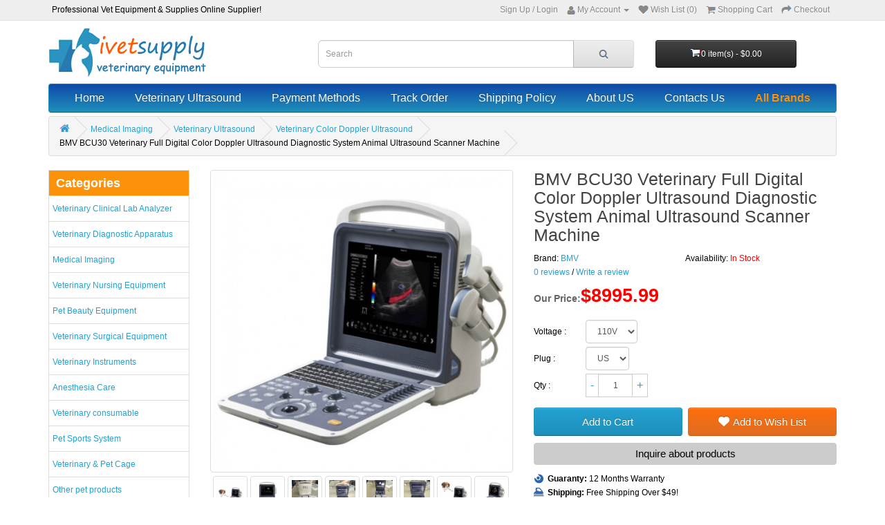

--- FILE ---
content_type: text/html; charset=utf-8
request_url: https://www.ivetsupply.com/BMV-BCU30-Veterinary-Full-Digital-Color-Doppler-Ultrasound-Diagnostic-System-Animal-Ultrasound-Scanner-Machine-6.html
body_size: 17852
content:
<!DOCTYPE html PUBLIC "-//W3C//DTD XHTML 1.0 Transitional//EN" "http://www.w3.org/TR/xhtml1/DTD/xhtml1-transitional.dtd">
<html xmlns="http://www.w3.org/1999/xhtml">
<head><script>(function(w,d,s,l,i){w[l]=w[l]||[];w[l].push({'gtm.start':
new Date().getTime(),event:'gtm.js'});var f=d.getElementsByTagName(s)[0],
j=d.createElement(s),dl=l!='dataLayer'?'&l='+l:'';j.async=true;j.src=
'https://www.googletagmanager.com/gtm.js?id='+i+dl;f.parentNode.insertBefore(j,f);
})(window,document,'script','dataLayer','GTM-WGXZ5V9');</script>
<meta http-equiv="Content-Type" content="text/html; charset=utf-8" />
<title>BMV BCU30 Veterinary Full Digital Color Doppler Ultrasound Diagnostic System Animal Ultrasound Scanner Machine for sale - ivetsupply.com</title>
<meta name="Keywords" content="BMV BCU30 Veterinary Full Digital Color Doppler Ultrasound Diagnostic System Animal Scanner Machine,buy,for sale,online,low price" />
<meta name="Description" content="Buy the BMV BCU30 Veterinary Full Digital Color Doppler Ultrasound Diagnostic System Animal Ultrasound Scanner Machine online at ivetsupply.com." />
<meta name="viewport" content="width=device-width, initial-scale=1, maximum-scale=1.0, user-scalable=no">
<link rel="shortcut icon" href="favicon.ico" />
<link rel="icon" href="animated_favicon.gif" type="image/gif" />
<link href="themes/ivetsupply//css/style_new.css" rel="stylesheet" type="text/css" />
<link href="themes/ivetsupply//css/style_new_f.css" rel="stylesheet" type="text/css" />
<link href="themes/ivetsupply//css/iconfont.css" rel="stylesheet" type="text/css" />
<link href="themes/ivetsupply/style.css" rel="stylesheet" type="text/css" />
<script type="text/javascript" src="js/common.js"></script><script type="text/javascript" src="js/transport.js"></script><script type="text/javascript" src="js/utils.js"></script><script type="text/javascript" src="js/goods_view.js"></script><script type="text/javascript" src="js/comment_view.js"></script><script type="text/javascript">
function $(element) {
return document.getElementById(element);
}
</script>
<script type="application/ld+json">
{
  "@context": "https://schema.org/", "@type": "Product", "name": "BMV BCU30 Veterinary Full Digital Color Doppler Ultrasound Diagnostic System Animal Ultrasound Scanner Machine", "image": ["https://www.ivetsupply.com/images/202110/goods_img/6_P_1626337005750.jpg", "https://www.ivetsupply.com/images/202110/goods_img/6_P_1626337005416.jpg", "https://www.ivetsupply.com/images/202110/goods_img/6_P_1626337005284.jpg", "https://www.ivetsupply.com/images/202110/goods_img/6_P_1626337006976.jpg", "https://www.ivetsupply.com/images/202110/goods_img/6_P_1626337006029.jpg", "https://www.ivetsupply.com/images/202110/goods_img/6_P_1626337007194.jpg", "https://www.ivetsupply.com/images/202110/goods_img/6_P_1630321709722.jpg", "https://www.ivetsupply.com/images/202403/goods_img/6_P_1709795308913.jpg"], "description": "BMV BCU30 Veterinary Full Digital Color Doppler Ultrasound Diagnostic System Animal Ultrasound Scanner Machine", "sku": "IVS000006", "mpn": "ivet00006", "brand": {"@type": "Brand", "name": "BMV"}, "offers": {"@type": "Offer", "url": "https://www.ivetsupply.com/BMV-BCU30-Veterinary-Full-Digital-Color-Doppler-Ultrasound-Diagnostic-System-Animal-Ultrasound-Scanner-Machine-6.html", "priceCurrency": "USD", "price": "8995.99", "priceValidUntil": "2026-12-31", "itemCondition": "https://schema.org/NewCondition", "availability": "http://schema.org/InStock"}}
</script>
<script async src="https://www.googletagmanager.com/gtag/js?id=UA-232372080-1"></script>
<script>
  window.dataLayer = window.dataLayer || [];
  function gtag(){dataLayer.push(arguments);}
  gtag('js', new Date());
  gtag('config', 'UA-232372080-1');
</script></head>
<body class="product-product-6"><noscript><iframe src="https://www.googletagmanager.com/ns.html?id=GTM-WGXZ5V9"
height="0" width="0" style="display:none;visibility:hidden"></iframe></noscript>
<nav id="top">
    <div class="container">
        <div class="pull-left"><span>Professional Vet Equipment & Supplies Online Supplier!</span> </div>
        <div id="top-links" class="nav pull-right">
            <ul class="list-inline" style="margin-bottom:0;">
            	<li><a href="user.php?act=register">Sign Up</a> / <a href="user.php?act=login" style="margin:0;">Login</a></li>
                <li class="dropdown"> 
                	<a title="My Account" class="dropdown-toggle" data-toggle="dropdown" onClick="top_show('top_user_menu');" style="cursor:pointer;"> 
                        <i class="fa fa-user"></i> 
                        <span class="hidden-xs hidden-sm hidden-md">My Account</span> 
                        <span class="caret"></span> 
                    </a>
                     
                    <ul class="dropdown-menu dropdown-menu-right" id="top_user_menu" style="display:none;">
                    	<li><a href="user.php?act=address_list">Address Book</a></li>
                    	<li><a href="user.php?act=collection_list">Wish List</a></li>
                        <li><a href="user.php?act=order_list">Order History</a></li>
                        <li><a href="user.php?act=register">Register</a></li>
                        <li><a href="user.php?act=login">Login</a></li>
                    </ul>
                     
                </li>
                <li><a href="user.php?act=collection_list" id="wishlist-total" title="Wish List (0)"><i class="fa fa-heart-top"></i> <span class="hidden-xs hidden-sm hidden-md">Wish List (0)</span></a> </li>
                <li><a href="flow.php" title="Shopping Cart"> <i class="fa fa-shopping-cart-top"></i> <span class="hidden-xs hidden-sm hidden-md">Shopping Cart</span> </a> </li>
                <li><a href="flow.php?step=checkout" title="Checkout"><i class="fa fa-share"></i> <span class="hidden-xs hidden-sm hidden-md">Checkout</span></a></li>
            </ul>
        </div>
    </div>
</nav>
<div class="header_fun" style="display:none;">
    <div class="header_fun_nl">
        <div class="header_fun_s_r"> 
        	 
            <span id="welSinInOut">Bienvenue. <a href="user.php" class="link_green">Ouvrez une session</a> ou <a href="user.php?act=register" class="link_green">Inscrivez-vous</a></span> 
             
        </div>
    </div>
</div>
<div class="clear"></div>
<script type="text/javascript">
function top_show(id) {
	var top_user_dis = document.getElementById(id).style.display;
	var cart_class = document.getElementById('cart').className;
	
	if(top_user_dis == 'none') {
		document.getElementById(id).style.display = "block";
		if(id == 'shopping_cart_new') {
			document.getElementById('cart').className = cart_class + ' open';
		}
	} else {
		document.getElementById(id).style.display = "none";
		if(id == 'shopping_cart_new') {
			document.getElementById('cart').className = cart_class.replace(' open', '');
		}
	}
}
</script>

 
<header>
	 
    <div class="container">
        <div class="row">
        	<div id="mod_logo" class="col-sm-4">
    <div id="logo"> <a href="./"><img src="themes/ivetsupply/images/logo.png" title="Ivetsupply" alt="Ivetsupply" class="img-responsive" /></a></div>
</div>
            <div id="mod_mt_logo" class="col-sm-4">
	<span class="ico_sa_font ico_saicon-test" onClick="mt_cate_dis();"><i></i></span>
    <div id="logo"> <a href="./"><img src="themes/ivetsupply/images/logo.png" title="Ivetsupply" alt="Ivetsupply" class="img-responsive" /></a> </div>
</div>
<div id="mod_mt_cate_tree" style="display:none;">
	<ul>
    	        <li class="mt_cate">
        	<span class="ico_sa_font ico_saadd"><i></i></span><a href="category-31-b0-Veterinary-Clinical-Lab-Analyzer.html" class="cateOne">Veterinary Clinical Lab Analyzer</a>
                        <ul>
                                <li class="mt_child" id="mt_child33">
                	<a href="category-33-b0-Veterinary-Blood-Coagulation-Analyzer.html">Veterinary Blood Coagulation Analyzer</a>
                                                        </li>
                                <li class="mt_child" id="mt_child164">
                	<a href="category-164-b0.html">Veterinary Blood Glucose Meter</a>
                                                        </li>
                                <li class="mt_child" id="mt_child29">
                	<a href="category-29-b0-Veterinary-Urine-analyzer.html">Veterinary Urine analyzer</a>
                                                        </li>
                                <li class="mt_child" id="mt_child30">
                	<a href="category-30-b0-Veterinary-Semen-Analyzer.html">Veterinary Semen Analyzer</a>
                                                        </li>
                                <li class="mt_child" id="mt_child34">
                	<a href="category-34-b0-Veterinary-Biochemistry-Analyzer.html">Veterinary Biochemistry Analyzer</a>
                                                        </li>
                                <li class="mt_child" id="mt_child35">
                	<a href="category-35-b0-Veterinary-Hematology-Analyzer.html">Veterinary Hematology Analyzer</a>
                                                        </li>
                                <li class="mt_child" id="mt_child63">
                	<a href="category-63-b0-Veterinary-Progesterone-Analyzer.html">Veterinary Progesterone Analyzer</a>
                                                        </li>
                                <li class="mt_child" id="mt_child81">
                	<a href="category-81-b0-Veterinary-Centrifuge.html">Veterinary Centrifuge</a>
                                                        </li>
                            </ul>
                    </li>
                <li class="mt_cate">
        	<span class="ico_sa_font ico_saadd"><i></i></span><a href="category-23-b0-Veterinary-Diagnostic-Apparatus.html" class="cateOne">Veterinary Diagnostic Apparatus</a>
                        <ul>
                                <li class="mt_child" id="mt_child143">
                	<a href="category-143-b0.html">Veterinary Stethoscope</a>
                                                        </li>
                                <li class="mt_child" id="mt_child145">
                	<a href="category-145-b0.html">Veterinary Thermometer</a>
                                                        </li>
                                <li class="mt_child" id="mt_child148">
                	<a href="category-148-b0.html">Vet Pregnant Test</a>
                                                        </li>
                                <li class="mt_child" id="mt_child150">
                	<a href="category-150-b0.html">Veterinary Slit Lamp</a>
                                                        </li>
                                <li class="mt_child" id="mt_child151">
                	<a href="category-151-b0.html">Veterinary Direct Ophthalmoscope</a>
                                                        </li>
                                <li class="mt_child" id="mt_child25">
                	<a href="category-25-b0-Veterinary-Patient-Monitor.html">Veterinary Patient Monitor</a>
                                                        </li>
                                <li class="mt_child" id="mt_child26">
                	<a href="category-26-b0-Veterinary-ECG-Machine.html">Veterinary ECG Machine</a>
                                                        </li>
                                <li class="mt_child" id="mt_child27">
                	<a href="category-27-b0-Veterinary-BP-monitor.html">Veterinary BP monitor</a>
                                                        </li>
                                <li class="mt_child" id="mt_child28">
                	<a href="category-28-b0-Veterinary-Pulse-Oximeter.html">Veterinary Pulse Oximeter</a>
                                                        </li>
                                <li class="mt_child" id="mt_child38">
                	<a href="category-38-b0-Veterinary-Laryngoscope.html">Veterinary Laryngoscope</a>
                                        <span class="ico_sa_font ico_sadown" onClick="mt_cate_tree(38, this)"></span>
                                                            <ul id="mt_child_38" style="display:none;">
                    	                    	<li class="mt_children"><a href="category-113-b0-Fiber-Optic-Laryngoscope.html">Fiber Optic Laryngoscope</a></li>
                                            	<li class="mt_children"><a href="category-114-b0-Led-Laryngoscope.html">Led Laryngoscope</a></li>
                                            	<li class="mt_children"><a href="category-115-b0-Veterinary-Video-Laryngoscope.html">Veterinary Video Laryngoscope</a></li>
                                            </ul>
                                    </li>
                                <li class="mt_child" id="mt_child70">
                	<a href="category-70-b0-Veterinary-Nasopharyngoscope.html">Veterinary Nasopharyngoscope</a>
                                                        </li>
                                <li class="mt_child" id="mt_child80">
                	<a href="category-80-b0-Tonometer.html">Tonometer</a>
                                                        </li>
                                <li class="mt_child" id="mt_child95">
                	<a href="category-95-b0-Pet-Rapid-Test.html">Pet Rapid Test</a>
                                                        </li>
                                <li class="mt_child" id="mt_child99">
                	<a href="category-99-b0-Animal-Weighing-Scale.html">Animal Weighing Scale</a>
                                                        </li>
                                <li class="mt_child" id="mt_child112">
                	<a href="category-112-b0-Veterinary-otoscope.html">Veterinary otoscope</a>
                                                        </li>
                                <li class="mt_child" id="mt_child144">
                	<a href="category-144-b0-Veterinary-Ultrasonic-Vascular.html">Veterinary Ultrasonic Vascular</a>
                                                        </li>
                                <li class="mt_child" id="mt_child149">
                	<a href="category-149-b0-Backfat-Scanner.html">Backfat Scanner</a>
                                                        </li>
                            </ul>
                    </li>
                <li class="mt_cate">
        	<span class="ico_sa_font ico_saadd"><i></i></span><a href="category-142-b0-Medical-Imaging.html" class="cateOne">Medical Imaging</a>
                        <ul>
                                <li class="mt_child" id="mt_child21">
                	<a href="category-21-b0-Veterinary-X-ray-machine.html">Veterinary X-ray machine</a>
                                                        </li>
                                <li class="mt_child" id="mt_child1">
                	<a href="category-1-b0-Veterinary-Ultrasound.html">Veterinary Ultrasound</a>
                                        <span class="ico_sa_font ico_sadown" onClick="mt_cate_tree(1, this)"></span>
                                                            <ul id="mt_child_1" style="display:none;">
                    	                    	<li class="mt_children"><a href="category-2-b0-Veterinary-BW-ultrasound.html">Veterinary B/W ultrasound</a></li>
                                            	<li class="mt_children"><a href="category-3-b0-Veterinary-Color-Doppler-Ultrasound.html">Veterinary Color Doppler Ultrasound</a></li>
                                            	<li class="mt_children"><a href="category-4-b0-Veterinary-Portable-Ultrasound.html">Veterinary Portable Ultrasound</a></li>
                                            </ul>
                                    </li>
                                <li class="mt_child" id="mt_child71">
                	<a href="category-71-b0-Veterinary-CT-Scan-Machine.html">Veterinary CT Scan Machine</a>
                                                        </li>
                                <li class="mt_child" id="mt_child79">
                	<a href="category-79-b0-X-ray-Film-Printer.html">X-ray Film Printer</a>
                                                        </li>
                                <li class="mt_child" id="mt_child118">
                	<a href="category-118-b0-Radiation-Protection.html">Radiation Protection</a>
                                                        </li>
                                <li class="mt_child" id="mt_child169">
                	<a href="category-169-b0-Veterinary-Endoscopes.html">Veterinary Endoscopes</a>
                                                        </li>
                            </ul>
                    </li>
                <li class="mt_cate">
        	<span class="ico_sa_font ico_saadd"><i></i></span><a href="category-45-b0-Veterinary-Nursing-Equipment.html" class="cateOne">Veterinary Nursing Equipment</a>
                        <ul>
                                <li class="mt_child" id="mt_child40">
                	<a href="category-40-b0-Pet-stretcher.html">Pet stretcher</a>
                                                        </li>
                                <li class="mt_child" id="mt_child41">
                	<a href="category-41-b0-Pet-infusion-table.html">Pet infusion table</a>
                                                        </li>
                                <li class="mt_child" id="mt_child46">
                	<a href="category-46-b0-Veterinary-syringe-pump.html">Veterinary syringe pump</a>
                                                        </li>
                                <li class="mt_child" id="mt_child47">
                	<a href="category-47-b0-veterinary-incubator.html">veterinary incubator</a>
                                                        </li>
                                <li class="mt_child" id="mt_child48">
                	<a href="category-48-b0-Veterinary-Infusion-Pump.html">Veterinary Infusion Pump</a>
                                                        </li>
                                <li class="mt_child" id="mt_child58">
                	<a href="category-58-b0-Veterinary-Oxygen-Concentrator-Apparatus.html">Veterinary Oxygen Concentrator Apparatus</a>
                                                        </li>
                                <li class="mt_child" id="mt_child69">
                	<a href="category-69-b0-Veterinary-Infusion-Fluid-Warmer.html">Veterinary Infusion Fluid Warmer</a>
                                                        </li>
                                <li class="mt_child" id="mt_child78">
                	<a href="category-78-b0-Handheld-Vein-Finder-System.html">Handheld Vein Finder System</a>
                                                        </li>
                                <li class="mt_child" id="mt_child84">
                	<a href="category-84-b0-Pressure-Infusion-Bag.html">Pressure Infusion Bag</a>
                                                        </li>
                                <li class="mt_child" id="mt_child96">
                	<a href="category-96-b0-Dog-asthma-inhaler.html">Dog asthma inhaler</a>
                                                        </li>
                                <li class="mt_child" id="mt_child97">
                	<a href="category-97-b0-Veterinary-Manual-Resuscitator.html">Veterinary Manual Resuscitator</a>
                                                        </li>
                                <li class="mt_child" id="mt_child116">
                	<a href="category-116-b0-Veterinary-Microscope.html">Veterinary Microscope</a>
                                                        </li>
                                <li class="mt_child" id="mt_child117">
                	<a href="category-117-b0-Veterinary-Endoscopy.html">Veterinary Endoscopy</a>
                                                        </li>
                                <li class="mt_child" id="mt_child175">
                	<a href="category-175-b0-Veterinary-Wood%E2%80%98s-Lamp.html">Veterinary Wood‘s Lamp</a>
                                                        </li>
                            </ul>
                    </li>
                <li class="mt_cate">
        	<span class="ico_sa_font ico_saadd"><i></i></span><a href="category-12-b0-Pet-Beauty-Equipment.html" class="cateOne">Pet Beauty Equipment</a>
                        <ul>
                                <li class="mt_child" id="mt_child162">
                	<a href="category-162-b0.html">Sheep Clipper</a>
                                                        </li>
                                <li class="mt_child" id="mt_child14">
                	<a href="category-14-b0-Veterinary-Beauty-Table.html">Veterinary Beauty Table</a>
                                                        </li>
                                <li class="mt_child" id="mt_child16">
                	<a href="category-16-b0-Pet-Hair-Dryer.html">Pet Hair Dryer</a>
                                                        </li>
                                <li class="mt_child" id="mt_child100">
                	<a href="category-100-b0-Pet-Grooming-Kit.html">Pet Grooming Kit</a>
                                                        </li>
                                <li class="mt_child" id="mt_child160">
                	<a href="category-160-b0-Veterinary-Grooming-Clipper.html">Veterinary Grooming Clipper</a>
                                                        </li>
                                <li class="mt_child" id="mt_child161">
                	<a href="category-161-b0-Pet-Nail-Clipper.html">Pet Nail Clipper</a>
                                                        </li>
                                <li class="mt_child" id="mt_child163">
                	<a href="category-163-b0-Horse--Cattle-Clipper.html">Horse & Cattle Clipper</a>
                                                        </li>
                            </ul>
                    </li>
                <li class="mt_cate">
        	<span class="ico_sa_font ico_saadd"><i></i></span><a href="category-8-b0-Veterinary-Surgical-Equipment.html" class="cateOne">Veterinary Surgical Equipment</a>
                        <ul>
                                <li class="mt_child" id="mt_child133">
                	<a href="category-133-b0.html">Veterinary Electrosurgery</a>
                                                        </li>
                                <li class="mt_child" id="mt_child57">
                	<a href="category-57-b0-Veterinary-Surgical-Lights.html">Veterinary Surgical Lights</a>
                                                        </li>
                                <li class="mt_child" id="mt_child9">
                	<a href="category-9-b0-Veterinary-Operating-Table.html">Veterinary Operating Table</a>
                                                        </li>
                                <li class="mt_child" id="mt_child77">
                	<a href="category-77-b0-Portable-Etco2-Sensor.html">Portable Etco2 Sensor</a>
                                                        </li>
                                <li class="mt_child" id="mt_child83">
                	<a href="category-83-b0-Veterinary-Defibrillator.html">Veterinary Defibrillator</a>
                                                        </li>
                                <li class="mt_child" id="mt_child85">
                	<a href="category-85-b0-Veterinary-Warm-System.html">Veterinary Warm System</a>
                                                        </li>
                                <li class="mt_child" id="mt_child94">
                	<a href="category-94-b0-Veterinary-Obstetrical-Instruments.html">Veterinary Obstetrical Instruments</a>
                                                        </li>
                                <li class="mt_child" id="mt_child102">
                	<a href="category-102-b0-Veterinary-Bone-Drilltr.html">Veterinary Bone Drilltr</a>
                                                        </li>
                                <li class="mt_child" id="mt_child103">
                	<a href="category-103-b0-Vet-Loupes-and-Headlights.html">Vet Loupes and Headlights</a>
                                                        </li>
                                <li class="mt_child" id="mt_child152">
                	<a href="category-152-b0-Veterinary-Suction-Unit.html">Veterinary Suction Unit</a>
                                                        </li>
                                <li class="mt_child" id="mt_child153">
                	<a href="category-153-b0-Dental-Table.html">Dental Table</a>
                                                        </li>
                                <li class="mt_child" id="mt_child158">
                	<a href="category-158-b0-Veterinary-Operating-Microscope.html">Veterinary Operating Microscope</a>
                                                        </li>
                                <li class="mt_child" id="mt_child159">
                	<a href="category-159-b0-LED-Examination-Light.html">LED Examination Light</a>
                                                        </li>
                            </ul>
                    </li>
                <li class="mt_cate">
        	<span class="ico_sa_font ico_saadd"><i></i></span><a href="category-119-b0-Veterinary-Instruments.html" class="cateOne">Veterinary Instruments</a>
                        <ul>
                                <li class="mt_child" id="mt_child120">
                	<a href="category-120-b0-Veterinary-Dissection-Kit.html">Veterinary Dissection Kit</a>
                                                        </li>
                                <li class="mt_child" id="mt_child121">
                	<a href="category-121-b0-Veterinary-Mouth-Gag.html">Veterinary Mouth Gag</a>
                                                        </li>
                                <li class="mt_child" id="mt_child122">
                	<a href="category-122-b0-Veterinary-Stethoscope.html">Veterinary Stethoscope</a>
                                                        </li>
                                <li class="mt_child" id="mt_child123">
                	<a href="category-123-b0-Veterinary-Stomach-Tube.html">Veterinary Stomach Tube</a>
                                                        </li>
                                <li class="mt_child" id="mt_child124">
                	<a href="category-124-b0-Veterinary-Surgical-Instruments.html">Veterinary Surgical Instruments</a>
                                                        </li>
                                <li class="mt_child" id="mt_child125">
                	<a href="category-125-b0-Veterinary-Urinary-Catheter.html">Veterinary Urinary Catheter</a>
                                                        </li>
                            </ul>
                    </li>
                <li class="mt_cate">
        	<span class="ico_sa_font ico_saadd"><i></i></span><a href="category-105-b0-Anesthesia-Care.html" class="cateOne">Anesthesia Care</a>
                        <ul>
                                <li class="mt_child" id="mt_child10">
                	<a href="category-10-b0-Veterinary-Anesthesia.html">Veterinary Anesthesia</a>
                                                        </li>
                                <li class="mt_child" id="mt_child104">
                	<a href="category-104-b0-Anesthesia-Induction-Chamber.html">Anesthesia Induction Chamber</a>
                                                        </li>
                                <li class="mt_child" id="mt_child106">
                	<a href="category-106-b0-Veterinary-Anesthesia-Accessories.html">Veterinary Anesthesia Accessories</a>
                                                        </li>
                                <li class="mt_child" id="mt_child107">
                	<a href="category-107-b0-Veterinary-Anesthesia-Breathing-Bag.html">Veterinary Anesthesia Breathing Bag</a>
                                                        </li>
                                <li class="mt_child" id="mt_child108">
                	<a href="category-108-b0-Veterinary-Anesthesia-Machine-Spare-Parts.html">Veterinary Anesthesia Machine Spare Parts</a>
                                                        </li>
                                <li class="mt_child" id="mt_child109">
                	<a href="category-109-b0-Veterinary-Anesthetic-Evaporator.html">Veterinary Anesthetic Evaporator</a>
                                                        </li>
                                <li class="mt_child" id="mt_child141">
                	<a href="category-141-b0-Anesthesia-Ventilator.html">Anesthesia Ventilator</a>
                                                        </li>
                            </ul>
                    </li>
                <li class="mt_cate">
        	<span class="ico_sa_font ico_saadd"><i></i></span><a href="category-110-b0-Veterinary-consumable.html" class="cateOne">Veterinary consumable</a>
                        <ul>
                                <li class="mt_child" id="mt_child111">
                	<a href="category-111-b0-Veterinary-Endotracheal-Tube.html">Veterinary Endotracheal Tube</a>
                                                        </li>
                            </ul>
                    </li>
                <li class="mt_cate">
        	<span class="ico_sa_font ico_saadd"><i></i></span><a href="category-18-b0-Pet-Sports-System.html" class="cateOne">Pet Sports System</a>
                        <ul>
                                <li class="mt_child" id="mt_child20">
                	<a href="category-20-b0-Animal-Underwater-treadmill.html">Animal Underwater treadmill</a>
                                                        </li>
                                <li class="mt_child" id="mt_child19">
                	<a href="category-19-b0-Animal-treadmill.html">Animal treadmill</a>
                                                        </li>
                                <li class="mt_child" id="mt_child74">
                	<a href="category-74-b0-Fight-Cock-Treadmill.html">Fight Cock Treadmill</a>
                                                        </li>
                            </ul>
                    </li>
                <li class="mt_cate">
        	<span class="ico_sa_font ico_saadd"><i></i></span><a href="category-5-b0-Veterinary--Pet-Cage.html" class="cateOne">Veterinary & Pet Cage</a>
                        <ul>
                                <li class="mt_child" id="mt_child54">
                	<a href="category-54-b0-Veterinary--Pet-Cage.html">Veterinary & Pet Cage</a>
                                                        </li>
                                <li class="mt_child" id="mt_child72">
                	<a href="category-72-b0-Pet-Backpack.html">Veterinary Pet Backpack</a>
                                                        </li>
                            </ul>
                    </li>
                <li class="mt_cate">
        	<span class="ico_sa_font ico_saadd"><i></i></span><a href="category-50-b0-Other-pet-products.html" class="cateOne">Other pet products</a>
                        <ul>
                                <li class="mt_child" id="mt_child173">
                	<a href="category-173-b0.html">Automatic Pet Feeder</a>
                                                        </li>
                                <li class="mt_child" id="mt_child174">
                	<a href="category-174-b0.html">Auto Water Dispenser</a>
                                                        </li>
                                <li class="mt_child" id="mt_child73">
                	<a href="category-73-b0-Veterinary-Insemination-Gun.html">Veterinary Insemination Gun</a>
                                                        </li>
                                <li class="mt_child" id="mt_child75">
                	<a href="category-75-b0-Pet-Ice-Cool-Pad.html">Pet Ice Cool Pad</a>
                                                        </li>
                                <li class="mt_child" id="mt_child101">
                	<a href="category-101-b0-Pet-Medicine-Feeder.html">Pet Medicine Feeder</a>
                                                        </li>
                                <li class="mt_child" id="mt_child155">
                	<a href="category-155-b0-Veterinary-Laser-Therapy-Machine.html">Veterinary Laser Therapy Machine</a>
                                                        </li>
                                <li class="mt_child" id="mt_child165">
                	<a href="category-165-b0-Animal-anatomical-models.html">Animal anatomical models</a>
                                                        </li>
                                <li class="mt_child" id="mt_child168">
                	<a href="category-168-b0-Pet-Dental-Care.html">Pet Dental Care</a>
                                                        </li>
                                <li class="mt_child" id="mt_child170">
                	<a href="category-170-b0-Pet-Toy.html">Pet Toy</a>
                                        <span class="ico_sa_font ico_sadown" onClick="mt_cate_tree(170, this)"></span>
                                                            <ul id="mt_child_170" style="display:none;">
                    	                    	<li class="mt_children"><a href="category-172-b0.html">Dog Toy</a></li>
                                            	<li class="mt_children"><a href="category-171-b0-Cat-Toy.html">Cat Toy</a></li>
                                            </ul>
                                    </li>
                            </ul>
                    </li>
                <li class="mt_cate">
        	<span class="ico_sa_font ico_saadd"><i></i></span><a href="category-86-b0-Farm-Animals-Supplies.html" class="cateOne">Farm Animals Supplies</a>
                        <ul>
                                <li class="mt_child" id="mt_child87">
                	<a href="category-87-b0-Animal-Ear-Tags.html">Animal Ear Tags</a>
                                                        </li>
                                <li class="mt_child" id="mt_child88">
                	<a href="category-88-b0-Animal-Hair-Clipper.html">Animal Hair Clipper</a>
                                                        </li>
                                <li class="mt_child" id="mt_child89">
                	<a href="category-89-b0-Animal-Vagina-Opening-Device.html">Animal Vagina Opening Device</a>
                                                        </li>
                                <li class="mt_child" id="mt_child90">
                	<a href="category-90-b0-Beekeeping-Tools.html">Beekeeping Tools</a>
                                        <span class="ico_sa_font ico_sadown" onClick="mt_cate_tree(90, this)"></span>
                                                            <ul id="mt_child_90" style="display:none;">
                    	                    	<li class="mt_children"><a href="category-91-b0-Bee-Clip.html">Bee Clip</a></li>
                                            </ul>
                                    </li>
                                <li class="mt_child" id="mt_child92">
                	<a href="category-92-b0-Hoof-Trimmer-Tools.html">Hoof Trimmer Tools</a>
                                                        </li>
                                <li class="mt_child" id="mt_child93">
                	<a href="category-93-b0-Insemination-Catheter.html">Insemination Catheter</a>
                                                        </li>
                            </ul>
                    </li>
            </ul>
</div>
<div id="mod_mt_mark" style="display:none;"></div>
<div id="mod_mt_clo" class="mod_mt_close" onClick="mt_cate_close();" style="display:none;"><span class="ico_sa_font ico_saclose"><i></i></span></div>
<div class="mt_goods_addButton">
	<a href="flow.php"><i class="ico_sa_font ico_sacart"></i></a>
	<button type="button" id="GoodsAddToCart_but_mt" onclick="javascript:addToCart(6)" data-loading-text="Loading..." class="btn btn-primary btn-lg btn-block">Add to Cart</button>
</div>
<div id="mt_goods_Message" style="display:none;">
	<div><span class="ico_sa_font ico_saclose" onClick="mt_goods_mess_close();"><i></i></span></div>
    <div class="mt_goods_mess_con">
    	<form action="message.php" method="post" onSubmit="return submitMsgBoard(this)" enctype="multipart/form-data">
            <p>Do you have any questions about BMV BCU30 Veterinary Full Digital Color Doppler Ultrasound Diagnostic System Animal Ultrasound Scanner Machine?<br />Please feel free to contact us.</p>
            <table cellpadding="0" cellspacing="0">
                <tr>
                    <td>E-mail:</td>
                    <td><input type="text" name="user_email" value="" class="form-control" /></td>
                </tr>
                <tr>
                    <td>Name:</td>
                    <td><input type="text" name="user_name" value="" class="form-control" /></td>
                </tr>
                <tr>
                    <td>Themes:</td>
                    <td><input type="text" name="msg_title" value="" class="form-control" /></td>
                </tr>
                <tr>
                    <td>Content:</td>
                    <td><textarea name="msg_content"></textarea></td>
                </tr>
                <tr>
                    <td colspan="2" align="center">
                        <input type="hidden" name="act" value="act_add_message" />
                        <input type="hidden" name="back_goods_url" value="BMV-BCU30-Veterinary-Full-Digital-Color-Doppler-Ultrasound-Diagnostic-System-Animal-Ultrasound-Scanner-Machine-6.html">
                        <input type="submit" value="Submit" class="btn btn-primary" />
                    </td>
                </tr>
            </table>
        </form>
    </div>
</div>
<script type="text/javascript">
function mt_cate_tree(id, obj) {
	var sty_dis = document.getElementById('mt_child_' + id).style.display;
	
	if(sty_dis == 'none') {
		document.getElementById('mt_child_' + id).style.display = "block";
		document.getElementById('mt_child' + id).style.background = "rgba(255, 255, 255, 0.25)";
		obj.className = "ico_sa_font ico_sadown-copy";
	} else {
		document.getElementById('mt_child_' + id).style.display = "none";
		document.getElementById('mt_child' + id).style.background = "none";
		obj.className = "ico_sa_font ico_sadown";
	}
}
function mt_cate_dis() {
	document.getElementById('mod_mt_cate_tree').style.display = "block";
	document.getElementById('mod_mt_mark').style.display = "block";
	document.getElementById('mod_mt_clo').style.display = "block";
}
function mt_cate_close() {
	document.getElementById('mod_mt_cate_tree').style.display = "none";
	document.getElementById('mod_mt_mark').style.display = "none";
	document.getElementById('mod_mt_clo').style.display = "none";
}
function mt_goods_mess_dis() {
	document.getElementById('mt_goods_Message').style.display = "block";
	document.getElementById('mod_mt_mark').style.display = "block";
}
function mt_goods_mess_close() {
	document.getElementById('mt_goods_Message').style.display = "none";
	document.getElementById('mod_mt_mark').style.display = "none";
}
/**
* 提交留言信息
*/
function submitMsgBoard(frm) {
	var msg = new Object;
	
	msg.user_email  = frm.elements['user_email'].value;
	msg.msg_title   = frm.elements['msg_title'].value;
	msg.msg_content = frm.elements['msg_content'].value;
	msg.captcha     = frm.elements['captcha'] ? frm.elements['captcha'].value : '';
	
	var msg_err = '';
	
	if (msg.user_email.length > 0) {
		if (!(Utils.isEmail(msg.user_email))) {
			msg_err += '*' + msg_error_email + '\n';
		}
	} else {
		msg_err += '*' + msg_empty_email + '\n';
	}
	if (msg.msg_title.length == 0) {
		msg_err += '*' + msg_title_empty + '\n';
	}
	if (frm.elements['captcha'] && msg.captcha.length == 0) {
		msg_err += '*' + msg_captcha_empty + '\n'
	}
	if (msg.msg_content.length == 0) {
		msg_err += '*' + msg_content_empty + '\n'
	}
	if (msg.msg_title.length > 200) {
		msg_err += '*' + msg_title_limit + '\n';
	}
	
	var ad_arr = new Array('http','https');
	var ad_num = 0;
	
	for(var i = 0; i < ad_arr.length; i++) {
		if(msg.msg_content.indexOf(ad_arr[i]) >= 0) {
			ad_num++;
		}
	}
	
	if (ad_num > 0 || msg.msg_content.replace(' ','') == '') {
		if(msg.msg_content.indexOf('ivetsupply.com') < 0) {
			msg_err += '*Content Error! Please Check!';
		}
	}
	
	if (msg_err.length > 0) {
		alert(msg_err);
		//document.getElementById('register_error').style.display="block";
		//document.getElementById('register_error').innerHTML=msg_err;
		return false;
	} else {
		//document.getElementById('register_error').style.display="block";
		return true;
	}
}
</script>            <script type="text/javascript">
<!--
function checkSearchForm() {
	if(document.getElementById('keyword').value) {
		document.forms['searchForm'].submit();
		return true;
	} else {
		alert("Please entry the keywords!");
		return false;
	}
}
-->
</script>
<div class="col-sm-5">
    <div id="search" class="input-group">
    	<form id="searchForm" name="searchForm" method="get" action="search.php" onSubmit="return checkSearchForm()">
            <input type="text" name="keywords" id="keyword" value="" placeholder="Search" class="form-control input-lg" />
            <span class="input-group-btn">
            <button type="button" onClick="checkSearchForm();" class="btn btn-default btn-lg"><i class="fa fa-search"></i></button>
            </span> 
        </form>
    </div>
</div>            <div id="mod_cart" class="col-sm-3">
    <div id="cart" class="btn-group btn-block">
    	<button type="button" class="btn btn-inverse btn-block btn-lg dropdown-toggle" onClick="top_show('shopping_cart_new');"><i class="fa fa-shopping-cart"></i>0 item(s) - $0.00</button><ul class="dropdown-menu pull-right" id="shopping_cart_new" style="display:none;"><li><p class="text-center">Your shopping cart is empty!</p></li></ul>    </div>
</div>            <div style="padding:0; display:inline-block; width:100%;">
    <div id="mt_mod_cart" class="top_menu col-sm-3">
        <a href="flow.php"><i class="ico_sa_font ico_sacart"></i><br /><span>Cart</span></a>
    </div>
    <div id="mt_mod_cart" class="top_menu col-sm-3">
        <a href="user.php?act=collection_list"><i class="ico_sa_font ico_sastar-fill"></i><br /><span>My Favorites</span></a>
    </div>
    
    <div id="mt_mod_cart" class="top_menu col-sm-3">
	    <a href="user.php?act=register"><i class="ico_sa_font ico_saregister"></i><br /><span>Register</span></a>
    </div>
<div id="mt_mod_cart" class="top_menu col-sm-3">
        <a href="user.php"><i class="ico_sa_font ico_salogin"></i><br /><span>Login</span></a>
    </div>
</div>        </div>
    </div>
    
</header>
<script type="text/javascript">
	var process_request = "Please waiting...";
</script>
<div class="container">
    <nav id="menu" class="navbar">
        <div class="navbar-header"><span id="category" class="visible-xs">Categories</span>
            <button type="button" class="btn btn-navbar navbar-toggle" data-toggle="collapse" data-target=".navbar-ex1-collapse"><i class="fa fa-bars"></i></button>
        </div>
        <div class="collapse navbar-collapse navbar-ex1-collapse">
            <ul class="nav navbar-nav">
                <li><a href="./">Home</a></li>
                                                                                <li><a href="/category-1-b0-Veterinary-Ultrasound.html">Veterinary Ultrasound</a></li>
                                                                                                                                <li><a href="article-19-Payment-Methods.html">Payment Methods</a></li>
                                                                                                                                <li><a href="track-order.html">Track Order</a></li>
                                                                                                                                <li><a href="article-7-Shipping-Policy.html">Shipping Policy</a></li>
                                                                                                                                <li><a href="article-28-About-US.html">About US</a></li>
                                                                                                                                <li><a href="article-15-Contact-Us.html">Contacts Us</a></li>
                                                                                                                                <li><a href="brands.html" style=" font-weight:bold; color:#FC9209; font-size:16px;">All Brands</a></li>
                                                                            </ul>
        </div>
    </nav>
    <div style="margin:5px 0 5px 0;"></div>
</div>
<script type="text/javascript" src="js/nav_main.js"></script><script type="text/javascript" src="js/other.js"></script> 
<div class="container">
	<ul class="breadcrumb">
	<li><a href="./"><i class="fa fa-home"></i></a></li><li><a href="category-142-b0-Medical-Imaging.html">Medical Imaging</a></li><li><a href="category-1-b0-Veterinary-Ultrasound.html">Veterinary Ultrasound</a></li><li><a href="category-3-b0-Veterinary-Color-Doppler-Ultrasound.html">Veterinary Color Doppler Ultrasound</a></li><li>BMV BCU30 Veterinary Full Digital Color Doppler Ultrasound Diagnostic System Animal Ultrasound Scanner Machine</li></ul>    <div class="row">
    	<aside id="column-left" class="col-sm-3 hidden-xs">
        	
            <div class="list-group category_left"> 
	<span class="cate_title">Categories</span> 
        <a href="category-31-b0-Veterinary-Clinical-Lab-Analyzer.html" class="list-group-item" onMouseOver="category_method('categoryLeftList_31')" onMouseOut="category_method_none('categoryLeftList_31')">Veterinary Clinical Lab Analyzer</a>
        <div id="categoryLeftList_31" onMouseOver="category_method('categoryLeftList_31')" onMouseOut="category_method_none('categoryLeftList_31')" class="categoryLeftList_Child" style="display:none;"> 
    	    	<a href="category-33-b0-Veterinary-Blood-Coagulation-Analyzer.html" class="list-group-item">&nbsp;&nbsp;&nbsp;- Veterinary Blood Coagulation Analyzer</a>
                    	<a href="category-164-b0.html" class="list-group-item">&nbsp;&nbsp;&nbsp;- Veterinary Blood Glucose Meter</a>
                    	<a href="category-29-b0-Veterinary-Urine-analyzer.html" class="list-group-item">&nbsp;&nbsp;&nbsp;- Veterinary Urine analyzer</a>
                    	<a href="category-30-b0-Veterinary-Semen-Analyzer.html" class="list-group-item">&nbsp;&nbsp;&nbsp;- Veterinary Semen Analyzer</a>
                    	<a href="category-34-b0-Veterinary-Biochemistry-Analyzer.html" class="list-group-item">&nbsp;&nbsp;&nbsp;- Veterinary Biochemistry Analyzer</a>
                    	<a href="category-35-b0-Veterinary-Hematology-Analyzer.html" class="list-group-item">&nbsp;&nbsp;&nbsp;- Veterinary Hematology Analyzer</a>
                    	<a href="category-63-b0-Veterinary-Progesterone-Analyzer.html" class="list-group-item">&nbsp;&nbsp;&nbsp;- Veterinary Progesterone Analyzer</a>
                    	<a href="category-81-b0-Veterinary-Centrifuge.html" class="list-group-item">&nbsp;&nbsp;&nbsp;- Veterinary Centrifuge</a>
                    </div>
            <a href="category-23-b0-Veterinary-Diagnostic-Apparatus.html" class="list-group-item" onMouseOver="category_method('categoryLeftList_23')" onMouseOut="category_method_none('categoryLeftList_23')">Veterinary Diagnostic Apparatus</a>
        <div id="categoryLeftList_23" onMouseOver="category_method('categoryLeftList_23')" onMouseOut="category_method_none('categoryLeftList_23')" class="categoryLeftList_Child" style="display:none;"> 
    	    	<a href="category-143-b0.html" class="list-group-item">&nbsp;&nbsp;&nbsp;- Veterinary Stethoscope</a>
                    	<a href="category-145-b0.html" class="list-group-item">&nbsp;&nbsp;&nbsp;- Veterinary Thermometer</a>
                    	<a href="category-148-b0.html" class="list-group-item">&nbsp;&nbsp;&nbsp;- Vet Pregnant Test</a>
                    	<a href="category-150-b0.html" class="list-group-item">&nbsp;&nbsp;&nbsp;- Veterinary Slit Lamp</a>
                    	<a href="category-151-b0.html" class="list-group-item">&nbsp;&nbsp;&nbsp;- Veterinary Direct Ophthalmoscope</a>
                    	<a href="category-25-b0-Veterinary-Patient-Monitor.html" class="list-group-item">&nbsp;&nbsp;&nbsp;- Veterinary Patient Monitor</a>
                    	<a href="category-26-b0-Veterinary-ECG-Machine.html" class="list-group-item">&nbsp;&nbsp;&nbsp;- Veterinary ECG Machine</a>
                    	<a href="category-27-b0-Veterinary-BP-monitor.html" class="list-group-item">&nbsp;&nbsp;&nbsp;- Veterinary BP monitor</a>
                    	<a href="category-28-b0-Veterinary-Pulse-Oximeter.html" class="list-group-item">&nbsp;&nbsp;&nbsp;- Veterinary Pulse Oximeter</a>
                    	<a href="category-38-b0-Veterinary-Laryngoscope.html" class="list-group-item">&nbsp;&nbsp;&nbsp;- Veterinary Laryngoscope</a>
                        <a href="category-113-b0-Fiber-Optic-Laryngoscope.html" class="list-group-item" style="padding-left:20px;">&nbsp;&nbsp;&nbsp;Fiber Optic Laryngoscope</a>
                <a href="category-114-b0-Led-Laryngoscope.html" class="list-group-item" style="padding-left:20px;">&nbsp;&nbsp;&nbsp;Led Laryngoscope</a>
                <a href="category-115-b0-Veterinary-Video-Laryngoscope.html" class="list-group-item" style="padding-left:20px;">&nbsp;&nbsp;&nbsp;Veterinary Video Laryngoscope</a>
                            	<a href="category-70-b0-Veterinary-Nasopharyngoscope.html" class="list-group-item">&nbsp;&nbsp;&nbsp;- Veterinary Nasopharyngoscope</a>
                    	<a href="category-80-b0-Tonometer.html" class="list-group-item">&nbsp;&nbsp;&nbsp;- Tonometer</a>
                    	<a href="category-95-b0-Pet-Rapid-Test.html" class="list-group-item">&nbsp;&nbsp;&nbsp;- Pet Rapid Test</a>
                    	<a href="category-99-b0-Animal-Weighing-Scale.html" class="list-group-item">&nbsp;&nbsp;&nbsp;- Animal Weighing Scale</a>
                    	<a href="category-112-b0-Veterinary-otoscope.html" class="list-group-item">&nbsp;&nbsp;&nbsp;- Veterinary otoscope</a>
                    	<a href="category-144-b0-Veterinary-Ultrasonic-Vascular.html" class="list-group-item">&nbsp;&nbsp;&nbsp;- Veterinary Ultrasonic Vascular</a>
                    	<a href="category-149-b0-Backfat-Scanner.html" class="list-group-item">&nbsp;&nbsp;&nbsp;- Backfat Scanner</a>
                    </div>
            <a href="category-142-b0-Medical-Imaging.html" class="list-group-item" onMouseOver="category_method('categoryLeftList_142')" onMouseOut="category_method_none('categoryLeftList_142')">Medical Imaging</a>
        <div id="categoryLeftList_142" onMouseOver="category_method('categoryLeftList_142')" onMouseOut="category_method_none('categoryLeftList_142')" class="categoryLeftList_Child" style="display:none;"> 
    	    	<a href="category-21-b0-Veterinary-X-ray-machine.html" class="list-group-item">&nbsp;&nbsp;&nbsp;- Veterinary X-ray machine</a>
                    	<a href="category-1-b0-Veterinary-Ultrasound.html" class="list-group-item">&nbsp;&nbsp;&nbsp;- Veterinary Ultrasound</a>
                        <a href="category-2-b0-Veterinary-BW-ultrasound.html" class="list-group-item" style="padding-left:20px;">&nbsp;&nbsp;&nbsp;Veterinary B/W ultrasound</a>
                <a href="category-3-b0-Veterinary-Color-Doppler-Ultrasound.html" class="list-group-item" style="padding-left:20px;">&nbsp;&nbsp;&nbsp;Veterinary Color Doppler Ultrasound</a>
                <a href="category-4-b0-Veterinary-Portable-Ultrasound.html" class="list-group-item" style="padding-left:20px;">&nbsp;&nbsp;&nbsp;Veterinary Portable Ultrasound</a>
                            	<a href="category-71-b0-Veterinary-CT-Scan-Machine.html" class="list-group-item">&nbsp;&nbsp;&nbsp;- Veterinary CT Scan Machine</a>
                    	<a href="category-79-b0-X-ray-Film-Printer.html" class="list-group-item">&nbsp;&nbsp;&nbsp;- X-ray Film Printer</a>
                    	<a href="category-118-b0-Radiation-Protection.html" class="list-group-item">&nbsp;&nbsp;&nbsp;- Radiation Protection</a>
                    	<a href="category-169-b0-Veterinary-Endoscopes.html" class="list-group-item">&nbsp;&nbsp;&nbsp;- Veterinary Endoscopes</a>
                    </div>
            <a href="category-45-b0-Veterinary-Nursing-Equipment.html" class="list-group-item" onMouseOver="category_method('categoryLeftList_45')" onMouseOut="category_method_none('categoryLeftList_45')">Veterinary Nursing Equipment</a>
        <div id="categoryLeftList_45" onMouseOver="category_method('categoryLeftList_45')" onMouseOut="category_method_none('categoryLeftList_45')" class="categoryLeftList_Child" style="display:none;"> 
    	    	<a href="category-40-b0-Pet-stretcher.html" class="list-group-item">&nbsp;&nbsp;&nbsp;- Pet stretcher</a>
                    	<a href="category-41-b0-Pet-infusion-table.html" class="list-group-item">&nbsp;&nbsp;&nbsp;- Pet infusion table</a>
                    	<a href="category-46-b0-Veterinary-syringe-pump.html" class="list-group-item">&nbsp;&nbsp;&nbsp;- Veterinary syringe pump</a>
                    	<a href="category-47-b0-veterinary-incubator.html" class="list-group-item">&nbsp;&nbsp;&nbsp;- veterinary incubator</a>
                    	<a href="category-48-b0-Veterinary-Infusion-Pump.html" class="list-group-item">&nbsp;&nbsp;&nbsp;- Veterinary Infusion Pump</a>
                    	<a href="category-58-b0-Veterinary-Oxygen-Concentrator-Apparatus.html" class="list-group-item">&nbsp;&nbsp;&nbsp;- Veterinary Oxygen Concentrator Apparatus</a>
                    	<a href="category-69-b0-Veterinary-Infusion-Fluid-Warmer.html" class="list-group-item">&nbsp;&nbsp;&nbsp;- Veterinary Infusion Fluid Warmer</a>
                    	<a href="category-78-b0-Handheld-Vein-Finder-System.html" class="list-group-item">&nbsp;&nbsp;&nbsp;- Handheld Vein Finder System</a>
                    	<a href="category-84-b0-Pressure-Infusion-Bag.html" class="list-group-item">&nbsp;&nbsp;&nbsp;- Pressure Infusion Bag</a>
                    	<a href="category-96-b0-Dog-asthma-inhaler.html" class="list-group-item">&nbsp;&nbsp;&nbsp;- Dog asthma inhaler</a>
                    	<a href="category-97-b0-Veterinary-Manual-Resuscitator.html" class="list-group-item">&nbsp;&nbsp;&nbsp;- Veterinary Manual Resuscitator</a>
                    	<a href="category-116-b0-Veterinary-Microscope.html" class="list-group-item">&nbsp;&nbsp;&nbsp;- Veterinary Microscope</a>
                    	<a href="category-117-b0-Veterinary-Endoscopy.html" class="list-group-item">&nbsp;&nbsp;&nbsp;- Veterinary Endoscopy</a>
                    	<a href="category-175-b0-Veterinary-Wood%E2%80%98s-Lamp.html" class="list-group-item">&nbsp;&nbsp;&nbsp;- Veterinary Wood‘s Lamp</a>
                    </div>
            <a href="category-12-b0-Pet-Beauty-Equipment.html" class="list-group-item" onMouseOver="category_method('categoryLeftList_12')" onMouseOut="category_method_none('categoryLeftList_12')">Pet Beauty Equipment</a>
        <div id="categoryLeftList_12" onMouseOver="category_method('categoryLeftList_12')" onMouseOut="category_method_none('categoryLeftList_12')" class="categoryLeftList_Child" style="display:none;"> 
    	    	<a href="category-162-b0.html" class="list-group-item">&nbsp;&nbsp;&nbsp;- Sheep Clipper</a>
                    	<a href="category-14-b0-Veterinary-Beauty-Table.html" class="list-group-item">&nbsp;&nbsp;&nbsp;- Veterinary Beauty Table</a>
                    	<a href="category-16-b0-Pet-Hair-Dryer.html" class="list-group-item">&nbsp;&nbsp;&nbsp;- Pet Hair Dryer</a>
                    	<a href="category-100-b0-Pet-Grooming-Kit.html" class="list-group-item">&nbsp;&nbsp;&nbsp;- Pet Grooming Kit</a>
                    	<a href="category-160-b0-Veterinary-Grooming-Clipper.html" class="list-group-item">&nbsp;&nbsp;&nbsp;- Veterinary Grooming Clipper</a>
                    	<a href="category-161-b0-Pet-Nail-Clipper.html" class="list-group-item">&nbsp;&nbsp;&nbsp;- Pet Nail Clipper</a>
                    	<a href="category-163-b0-Horse--Cattle-Clipper.html" class="list-group-item">&nbsp;&nbsp;&nbsp;- Horse & Cattle Clipper</a>
                    </div>
            <a href="category-8-b0-Veterinary-Surgical-Equipment.html" class="list-group-item" onMouseOver="category_method('categoryLeftList_8')" onMouseOut="category_method_none('categoryLeftList_8')">Veterinary Surgical Equipment</a>
        <div id="categoryLeftList_8" onMouseOver="category_method('categoryLeftList_8')" onMouseOut="category_method_none('categoryLeftList_8')" class="categoryLeftList_Child" style="display:none;"> 
    	    	<a href="category-133-b0.html" class="list-group-item">&nbsp;&nbsp;&nbsp;- Veterinary Electrosurgery</a>
                    	<a href="category-57-b0-Veterinary-Surgical-Lights.html" class="list-group-item">&nbsp;&nbsp;&nbsp;- Veterinary Surgical Lights</a>
                    	<a href="category-9-b0-Veterinary-Operating-Table.html" class="list-group-item">&nbsp;&nbsp;&nbsp;- Veterinary Operating Table</a>
                    	<a href="category-77-b0-Portable-Etco2-Sensor.html" class="list-group-item">&nbsp;&nbsp;&nbsp;- Portable Etco2 Sensor</a>
                    	<a href="category-83-b0-Veterinary-Defibrillator.html" class="list-group-item">&nbsp;&nbsp;&nbsp;- Veterinary Defibrillator</a>
                    	<a href="category-85-b0-Veterinary-Warm-System.html" class="list-group-item">&nbsp;&nbsp;&nbsp;- Veterinary Warm System</a>
                    	<a href="category-94-b0-Veterinary-Obstetrical-Instruments.html" class="list-group-item">&nbsp;&nbsp;&nbsp;- Veterinary Obstetrical Instruments</a>
                    	<a href="category-102-b0-Veterinary-Bone-Drilltr.html" class="list-group-item">&nbsp;&nbsp;&nbsp;- Veterinary Bone Drilltr</a>
                    	<a href="category-103-b0-Vet-Loupes-and-Headlights.html" class="list-group-item">&nbsp;&nbsp;&nbsp;- Vet Loupes and Headlights</a>
                    	<a href="category-152-b0-Veterinary-Suction-Unit.html" class="list-group-item">&nbsp;&nbsp;&nbsp;- Veterinary Suction Unit</a>
                    	<a href="category-153-b0-Dental-Table.html" class="list-group-item">&nbsp;&nbsp;&nbsp;- Dental Table</a>
                    	<a href="category-158-b0-Veterinary-Operating-Microscope.html" class="list-group-item">&nbsp;&nbsp;&nbsp;- Veterinary Operating Microscope</a>
                    	<a href="category-159-b0-LED-Examination-Light.html" class="list-group-item">&nbsp;&nbsp;&nbsp;- LED Examination Light</a>
                    </div>
            <a href="category-119-b0-Veterinary-Instruments.html" class="list-group-item" onMouseOver="category_method('categoryLeftList_119')" onMouseOut="category_method_none('categoryLeftList_119')">Veterinary Instruments</a>
        <div id="categoryLeftList_119" onMouseOver="category_method('categoryLeftList_119')" onMouseOut="category_method_none('categoryLeftList_119')" class="categoryLeftList_Child" style="display:none;"> 
    	    	<a href="category-120-b0-Veterinary-Dissection-Kit.html" class="list-group-item">&nbsp;&nbsp;&nbsp;- Veterinary Dissection Kit</a>
                    	<a href="category-121-b0-Veterinary-Mouth-Gag.html" class="list-group-item">&nbsp;&nbsp;&nbsp;- Veterinary Mouth Gag</a>
                    	<a href="category-122-b0-Veterinary-Stethoscope.html" class="list-group-item">&nbsp;&nbsp;&nbsp;- Veterinary Stethoscope</a>
                    	<a href="category-123-b0-Veterinary-Stomach-Tube.html" class="list-group-item">&nbsp;&nbsp;&nbsp;- Veterinary Stomach Tube</a>
                    	<a href="category-124-b0-Veterinary-Surgical-Instruments.html" class="list-group-item">&nbsp;&nbsp;&nbsp;- Veterinary Surgical Instruments</a>
                    	<a href="category-125-b0-Veterinary-Urinary-Catheter.html" class="list-group-item">&nbsp;&nbsp;&nbsp;- Veterinary Urinary Catheter</a>
                    </div>
            <a href="category-105-b0-Anesthesia-Care.html" class="list-group-item" onMouseOver="category_method('categoryLeftList_105')" onMouseOut="category_method_none('categoryLeftList_105')">Anesthesia Care</a>
        <div id="categoryLeftList_105" onMouseOver="category_method('categoryLeftList_105')" onMouseOut="category_method_none('categoryLeftList_105')" class="categoryLeftList_Child" style="display:none;"> 
    	    	<a href="category-10-b0-Veterinary-Anesthesia.html" class="list-group-item">&nbsp;&nbsp;&nbsp;- Veterinary Anesthesia</a>
                    	<a href="category-104-b0-Anesthesia-Induction-Chamber.html" class="list-group-item">&nbsp;&nbsp;&nbsp;- Anesthesia Induction Chamber</a>
                    	<a href="category-106-b0-Veterinary-Anesthesia-Accessories.html" class="list-group-item">&nbsp;&nbsp;&nbsp;- Veterinary Anesthesia Accessories</a>
                    	<a href="category-107-b0-Veterinary-Anesthesia-Breathing-Bag.html" class="list-group-item">&nbsp;&nbsp;&nbsp;- Veterinary Anesthesia Breathing Bag</a>
                    	<a href="category-108-b0-Veterinary-Anesthesia-Machine-Spare-Parts.html" class="list-group-item">&nbsp;&nbsp;&nbsp;- Veterinary Anesthesia Machine Spare Parts</a>
                    	<a href="category-109-b0-Veterinary-Anesthetic-Evaporator.html" class="list-group-item">&nbsp;&nbsp;&nbsp;- Veterinary Anesthetic Evaporator</a>
                    	<a href="category-141-b0-Anesthesia-Ventilator.html" class="list-group-item">&nbsp;&nbsp;&nbsp;- Anesthesia Ventilator</a>
                    </div>
            <a href="category-110-b0-Veterinary-consumable.html" class="list-group-item" onMouseOver="category_method('categoryLeftList_110')" onMouseOut="category_method_none('categoryLeftList_110')">Veterinary consumable</a>
        <div id="categoryLeftList_110" onMouseOver="category_method('categoryLeftList_110')" onMouseOut="category_method_none('categoryLeftList_110')" class="categoryLeftList_Child" style="display:none;"> 
    	    	<a href="category-111-b0-Veterinary-Endotracheal-Tube.html" class="list-group-item">&nbsp;&nbsp;&nbsp;- Veterinary Endotracheal Tube</a>
                    </div>
            <a href="category-18-b0-Pet-Sports-System.html" class="list-group-item" onMouseOver="category_method('categoryLeftList_18')" onMouseOut="category_method_none('categoryLeftList_18')">Pet Sports System</a>
        <div id="categoryLeftList_18" onMouseOver="category_method('categoryLeftList_18')" onMouseOut="category_method_none('categoryLeftList_18')" class="categoryLeftList_Child" style="display:none;"> 
    	    	<a href="category-20-b0-Animal-Underwater-treadmill.html" class="list-group-item">&nbsp;&nbsp;&nbsp;- Animal Underwater treadmill</a>
                    	<a href="category-19-b0-Animal-treadmill.html" class="list-group-item">&nbsp;&nbsp;&nbsp;- Animal treadmill</a>
                    	<a href="category-74-b0-Fight-Cock-Treadmill.html" class="list-group-item">&nbsp;&nbsp;&nbsp;- Fight Cock Treadmill</a>
                    </div>
            <a href="category-5-b0-Veterinary--Pet-Cage.html" class="list-group-item" onMouseOver="category_method('categoryLeftList_5')" onMouseOut="category_method_none('categoryLeftList_5')">Veterinary & Pet Cage</a>
        <div id="categoryLeftList_5" onMouseOver="category_method('categoryLeftList_5')" onMouseOut="category_method_none('categoryLeftList_5')" class="categoryLeftList_Child" style="display:none;"> 
    	    	<a href="category-54-b0-Veterinary--Pet-Cage.html" class="list-group-item">&nbsp;&nbsp;&nbsp;- Veterinary & Pet Cage</a>
                    	<a href="category-72-b0-Pet-Backpack.html" class="list-group-item">&nbsp;&nbsp;&nbsp;- Veterinary Pet Backpack</a>
                    </div>
            <a href="category-50-b0-Other-pet-products.html" class="list-group-item" onMouseOver="category_method('categoryLeftList_50')" onMouseOut="category_method_none('categoryLeftList_50')">Other pet products</a>
        <div id="categoryLeftList_50" onMouseOver="category_method('categoryLeftList_50')" onMouseOut="category_method_none('categoryLeftList_50')" class="categoryLeftList_Child" style="display:none;"> 
    	    	<a href="category-173-b0.html" class="list-group-item">&nbsp;&nbsp;&nbsp;- Automatic Pet Feeder</a>
                    	<a href="category-174-b0.html" class="list-group-item">&nbsp;&nbsp;&nbsp;- Auto Water Dispenser</a>
                    	<a href="category-73-b0-Veterinary-Insemination-Gun.html" class="list-group-item">&nbsp;&nbsp;&nbsp;- Veterinary Insemination Gun</a>
                    	<a href="category-75-b0-Pet-Ice-Cool-Pad.html" class="list-group-item">&nbsp;&nbsp;&nbsp;- Pet Ice Cool Pad</a>
                    	<a href="category-101-b0-Pet-Medicine-Feeder.html" class="list-group-item">&nbsp;&nbsp;&nbsp;- Pet Medicine Feeder</a>
                    	<a href="category-155-b0-Veterinary-Laser-Therapy-Machine.html" class="list-group-item">&nbsp;&nbsp;&nbsp;- Veterinary Laser Therapy Machine</a>
                    	<a href="category-165-b0-Animal-anatomical-models.html" class="list-group-item">&nbsp;&nbsp;&nbsp;- Animal anatomical models</a>
                    	<a href="category-168-b0-Pet-Dental-Care.html" class="list-group-item">&nbsp;&nbsp;&nbsp;- Pet Dental Care</a>
                    	<a href="category-170-b0-Pet-Toy.html" class="list-group-item">&nbsp;&nbsp;&nbsp;- Pet Toy</a>
                        <a href="category-172-b0.html" class="list-group-item" style="padding-left:20px;">&nbsp;&nbsp;&nbsp;Dog Toy</a>
                <a href="category-171-b0-Cat-Toy.html" class="list-group-item" style="padding-left:20px;">&nbsp;&nbsp;&nbsp;Cat Toy</a>
                            </div>
            <a href="category-86-b0-Farm-Animals-Supplies.html" class="list-group-item" onMouseOver="category_method('categoryLeftList_86')" onMouseOut="category_method_none('categoryLeftList_86')">Farm Animals Supplies</a>
        <div id="categoryLeftList_86" onMouseOver="category_method('categoryLeftList_86')" onMouseOut="category_method_none('categoryLeftList_86')" class="categoryLeftList_Child" style="display:none;"> 
    	    	<a href="category-87-b0-Animal-Ear-Tags.html" class="list-group-item">&nbsp;&nbsp;&nbsp;- Animal Ear Tags</a>
                    	<a href="category-88-b0-Animal-Hair-Clipper.html" class="list-group-item">&nbsp;&nbsp;&nbsp;- Animal Hair Clipper</a>
                    	<a href="category-89-b0-Animal-Vagina-Opening-Device.html" class="list-group-item">&nbsp;&nbsp;&nbsp;- Animal Vagina Opening Device</a>
                    	<a href="category-90-b0-Beekeeping-Tools.html" class="list-group-item">&nbsp;&nbsp;&nbsp;- Beekeeping Tools</a>
                        <a href="category-91-b0-Bee-Clip.html" class="list-group-item" style="padding-left:20px;">&nbsp;&nbsp;&nbsp;Bee Clip</a>
                            	<a href="category-92-b0-Hoof-Trimmer-Tools.html" class="list-group-item">&nbsp;&nbsp;&nbsp;- Hoof Trimmer Tools</a>
                    	<a href="category-93-b0-Insemination-Catheter.html" class="list-group-item">&nbsp;&nbsp;&nbsp;- Insemination Catheter</a>
                    </div>
        </div>
<script type="text/javascript">
function category_method(id) {
	document.getElementById(id).style.display = "block";
}
function category_method_none(id) {
	document.getElementById(id).style.display = "none";
}
</script>            <h3>Flagship Product</h3>
<div class="Top_goods">
	    <div class="product_info">
        <div class="product_thumb transition">
            <div class="image"><a href="Cat-Acupuncture-Model-Anatomical-Medical-Model-School-Teaching-Student-1237.html"><img src="images/202111/thumb_img/1237_thumb_G_1636625068521.jpg" alt="Cat Acupuncture Model Anatomical Medical Model School Teaching Student" title="Cat Acupuncture Model Anatomical Medical Model School Teaching Student" class="img-responsive" /></a></div>
            <div class="caption">
                <h4><a href="Cat-Acupuncture-Model-Anatomical-Medical-Model-School-Teaching-Student-1237.html">Cat Acupuncture Model Anatomical Medical Model School Teaching Student</a></h4>
                                <div class="rating"> 
                	                    <span class="fa fa-stack"><i class="fa fa-star fa-stack-2x"></i><i class="fa fa-star-o fa-stack-2x"></i></span>
                                        <span class="fa fa-stack"><i class="fa fa-star fa-stack-2x"></i><i class="fa fa-star-o fa-stack-2x"></i></span>
                                        <span class="fa fa-stack"><i class="fa fa-star fa-stack-2x"></i><i class="fa fa-star-o fa-stack-2x"></i></span>
                                        <span class="fa fa-stack"><i class="fa fa-star fa-stack-2x"></i><i class="fa fa-star-o fa-stack-2x"></i></span>
                                        <span class="fa fa-stack"><i class="fa fa-star fa-stack-2x"></i><i class="fa fa-star-o fa-stack-2x"></i></span>
                                    </div>
                                                                <p class="price">$42.99</p>
                <p class="price" style="display:none;">$40.89</p>
                                            </div>
        </div>
    </div>
        <div class="product_info">
        <div class="product_thumb transition">
            <div class="image"><a href="Veterinary-Use-Animals-Clinic-Pets-Dogs-Cats-Horses-808nm-Laser-Therapy-Device-1260.html"><img src="images/202111/thumb_img/1260_thumb_G_1636948930670.jpg" alt="Veterinary Use Animals Clinic Pets Dogs Cats Horses 808nm Laser Therapy Device" title="Veterinary Use Animals Clinic Pets Dogs Cats Horses 808nm Laser Therapy Device" class="img-responsive" /></a></div>
            <div class="caption">
                <h4><a href="Veterinary-Use-Animals-Clinic-Pets-Dogs-Cats-Horses-808nm-Laser-Therapy-Device-1260.html">Veterinary Use Animals Clinic Pets Dogs Cats Horses 808nm Laser Therapy Device</a></h4>
                                <div class="rating"> 
                	                    <span class="fa fa-stack"><i class="fa fa-star fa-stack-2x"></i><i class="fa fa-star-o fa-stack-2x"></i></span>
                                        <span class="fa fa-stack"><i class="fa fa-star fa-stack-2x"></i><i class="fa fa-star-o fa-stack-2x"></i></span>
                                        <span class="fa fa-stack"><i class="fa fa-star fa-stack-2x"></i><i class="fa fa-star-o fa-stack-2x"></i></span>
                                        <span class="fa fa-stack"><i class="fa fa-star fa-stack-2x"></i><i class="fa fa-star-o fa-stack-2x"></i></span>
                                        <span class="fa fa-stack"><i class="fa fa-star fa-stack-2x"></i><i class="fa fa-star-o fa-stack-2x"></i></span>
                                    </div>
                                                                <p class="price">$168.99</p>
                <p class="price" style="display:none;">$160.59</p>
                                            </div>
        </div>
    </div>
        <div class="product_info">
        <div class="product_thumb transition">
            <div class="image"><a href="KAIXIN-PT01-Portable-Ultrasonic-Pregnancy-Detector-For-Pig-Sow-Sheep-Pregnancy-Tester-1194.html"><img src="images/202111/thumb_img/1194_thumb_G_1635909010348.jpg" alt="KAIXIN PT01 Portable Ultrasonic Pregnancy Detector For Pig Sow Sheep Pregnancy T..." title="KAIXIN PT01 Portable Ultrasonic Pregnancy Detector For Pig Sow Sheep Pregnancy T..." class="img-responsive" /></a></div>
            <div class="caption">
                <h4><a href="KAIXIN-PT01-Portable-Ultrasonic-Pregnancy-Detector-For-Pig-Sow-Sheep-Pregnancy-Tester-1194.html">KAIXIN PT01 Portable Ultrasonic Pregnancy Detector For Pig Sow Sheep Pregnancy T...</a></h4>
                                <div class="rating"> 
                	                    <span class="fa fa-stack"><i class="fa fa-star fa-stack-2x"></i><i class="fa fa-star-o fa-stack-2x"></i></span>
                                        <span class="fa fa-stack"><i class="fa fa-star fa-stack-2x"></i><i class="fa fa-star-o fa-stack-2x"></i></span>
                                        <span class="fa fa-stack"><i class="fa fa-star fa-stack-2x"></i><i class="fa fa-star-o fa-stack-2x"></i></span>
                                        <span class="fa fa-stack"><i class="fa fa-star fa-stack-2x"></i><i class="fa fa-star-o fa-stack-2x"></i></span>
                                        <span class="fa fa-stack"><i class="fa fa-star fa-stack-2x"></i><i class="fa fa-star-o fa-stack-2x"></i></span>
                                    </div>
                                                                <p class="price">$279.99</p>
                <p class="price" style="display:none;">$265.99</p>
                                            </div>
        </div>
    </div>
        <div class="product_info">
        <div class="product_thumb transition">
            <div class="image"><a href="Cat-Laser-Toy-Automatic-Interactive-Cat-Toy-for-Indoor-Cats-1267.html"><img src="images/202111/thumb_img/1267_thumb_G_1636970088573.jpg" alt="Cat Laser Toy Automatic Interactive Cat Toy for Indoor Cats" title="Cat Laser Toy Automatic Interactive Cat Toy for Indoor Cats" class="img-responsive" /></a></div>
            <div class="caption">
                <h4><a href="Cat-Laser-Toy-Automatic-Interactive-Cat-Toy-for-Indoor-Cats-1267.html">Cat Laser Toy Automatic Interactive Cat Toy for Indoor Cats</a></h4>
                                <div class="rating"> 
                	                    <span class="fa fa-stack"><i class="fa fa-star fa-stack-2x"></i><i class="fa fa-star-o fa-stack-2x"></i></span>
                                        <span class="fa fa-stack"><i class="fa fa-star fa-stack-2x"></i><i class="fa fa-star-o fa-stack-2x"></i></span>
                                        <span class="fa fa-stack"><i class="fa fa-star fa-stack-2x"></i><i class="fa fa-star-o fa-stack-2x"></i></span>
                                        <span class="fa fa-stack"><i class="fa fa-star fa-stack-2x"></i><i class="fa fa-star-o fa-stack-2x"></i></span>
                                        <span class="fa fa-stack"><i class="fa fa-star fa-stack-2x"></i><i class="fa fa-star-o fa-stack-2x"></i></span>
                                    </div>
                                                                <p class="price">$59.99</p>
                <p class="price" style="display:none;">$56.99</p>
                                            </div>
        </div>
    </div>
        <div class="product_info">
        <div class="product_thumb transition">
            <div class="image"><a href="Veterinary-Fully-Automatic-Biochemical-Analyzer-V3-with-43-Inch-Touchscreen-193.html"><img src="images/202110/thumb_img/193_thumb_G_1630031600668.jpg" alt="Veterinary Fully Automatic Biochemical Analyzer V3 with 4.3 Inch Touchscreen" title="Veterinary Fully Automatic Biochemical Analyzer V3 with 4.3 Inch Touchscreen" class="img-responsive" /></a></div>
            <div class="caption">
                <h4><a href="Veterinary-Fully-Automatic-Biochemical-Analyzer-V3-with-43-Inch-Touchscreen-193.html">Veterinary Fully Automatic Biochemical Analyzer V3 with 4.3 Inch Touchscreen</a></h4>
                                                                <p class="price">$3850.00</p>
                <p class="price" style="display:none;">$3657.50</p>
                                            </div>
        </div>
    </div>
        <div class="product_info">
        <div class="product_thumb transition">
            <div class="image"><a href="Dongbang-UCARE-Vetario-Intensive-Care-Unit-Veterinary-Incubator-Pet-Animal-ICU-269.html"><img src="images/202110/thumb_img/269_thumb_G_1632895886292.jpg" alt="Dongbang UCARE Vetario Intensive Care Unit Veterinary Incubator Pet Animal ICU" title="Dongbang UCARE Vetario Intensive Care Unit Veterinary Incubator Pet Animal ICU" class="img-responsive" /></a></div>
            <div class="caption">
                <h4><a href="Dongbang-UCARE-Vetario-Intensive-Care-Unit-Veterinary-Incubator-Pet-Animal-ICU-269.html">Dongbang UCARE Vetario Intensive Care Unit Veterinary Incubator Pet Animal ICU</a></h4>
                                                                <p class="price">$3498.99</p>
                <p class="price" style="display:none;">$3324.09</p>
                                            </div>
        </div>
    </div>
    </div>
<script type="Text/Javascript" language="JavaScript">
<!--
function selectPage(sel)
{
sel.form.submit();
}
//-->
</script>
<script type="text/javascript">
window.onload = function()
{
// Compare.init();
// fixpng();
}
var button_compare = '';
var exist = "You have chosen %s";
var count_limit = "Maximum 4 products can be chosen for comparison";
var goods_type_different = "\"%s\"cannot be compared with products chosen due to types differences";
var compare_no_goods = "You didn\\'t selected any products with comparative or the product number is less than 2.";
var btn_buy = "Buy";
var is_cancel = "Cancel";
var select_spe = "Please choose attributes of the goods";
</script>
            <div class="sidebar">
    <h3>News and Notice<span style="float:right; font-size:10px; line-height:20px;"><a href="article_cat-35-Articles.html" style="color:#fff;">more</a></span></h3>
    <ul class="nav nav-tabs nav-stacked articles">
    	        <li> <a href="article-76-If-the-phone-can-not-be-connected-for-the-moment.html">If the phone can not be connected for the moment?</a> </li>
                <li> <a href="article-109-The-Importance-Of-Instrument-Sterilization-For-Vets.html">The Importance Of Instrument Sterilization For Vets</a> </li>
                <li> <a href="article-108-How-can-using-a-veterinary-microscope-help-a-veterinary-clinic.html">How can using a veterinary microscope help a veterinary clinic?</a> </li>
                <li> <a href="article-107-Veterinary-Laser-Surgery-Procedures.html">Veterinary Laser Surgery Procedures</a> </li>
                <li> <a href="article-106--Lowering-radiation-exposure-in-your-veterinary-practice.html">Lowering radiation exposure in your veterinary practice</a> </li>
            </ul>
</div>
 
            <h3>Store Feedback</h3>
<div class="row">
    <div style="height:242px; overflow: hidden;" id="topdeals">
        <div id="topdeals1">
        	 
                        <div class="product-layout col-lg-3 col-md-3 col-sm-6 col-xs-12">
                <div class="product-thumb transition">
                    <div class="caption">
                        <h4><a href="article-28-About-US.html">Veterinary Surgical Table WT-04 (Adjustable Stainless Steel Constant Temperature)</a></h4>
                        <p style="margin:0;">price of the DHV 1000 Large Animal Ventilator</p>
                        <div class="rating" style="padding-bottom:0;"> 
                        	                            <span class="fa fa-stack"><i class="fa fa-star fa-stack-2x"></i><i class="fa fa-star-o fa-stack-2x"></i></span> 
                                                        <span class="fa fa-stack"><i class="fa fa-star fa-stack-2x"></i><i class="fa fa-star-o fa-stack-2x"></i></span> 
                                                        <span class="fa fa-stack"><i class="fa fa-star fa-stack-2x"></i><i class="fa fa-star-o fa-stack-2x"></i></span> 
                                                        <span class="fa fa-stack"><i class="fa fa-star fa-stack-2x"></i><i class="fa fa-star-o fa-stack-2x"></i></span> 
                                                        <span class="fa fa-stack"><i class="fa fa-star fa-stack-2x"></i><i class="fa fa-star-o fa-stack-2x"></i></span> 
                                                    </div>
                        <p style="margin:0;">25/09/2025&nbsp;&nbsp;&nbsp;by&nbsp;david gomez</p>
                    </div>
					                    <div class="reply"><strong>Admin:</strong><span style="font-style:italic;">Dear Customer,
Thanks for your message.
I have sent an email to you, would you please check it?</span></div>
					                </div>
            </div>
             
             
                        <div class="product-layout col-lg-3 col-md-3 col-sm-6 col-xs-12">
                <div class="product-thumb transition">
                    <div class="caption">
                        <h4><a href="article-15-Contact-Us.html">Veterinary Surgery Table WT-06 C-arm Stainless Steel Operation Table for Small Animals</a></h4>
                        <p style="margin:0;">HI,
Please send quotation for the below requested items;
1. Anaesthetic Vaporaizer/Sevoflourine vaporizer
SPECIFICATION:
1. Anesthesia Machine Brand and Model: Lowenstein, Leon Plus Neo
2. Anesthetic Agent: Sevoflourine
3. Vaporizer-Anesthesia Machine connector Image
</p>
                        <div class="rating" style="padding-bottom:0;"> 
                        	                            <span class="fa fa-stack"><i class="fa fa-star fa-stack-2x"></i><i class="fa fa-star-o fa-stack-2x"></i></span> 
                                                        <span class="fa fa-stack"><i class="fa fa-star fa-stack-2x"></i><i class="fa fa-star-o fa-stack-2x"></i></span> 
                                                        <span class="fa fa-stack"><i class="fa fa-star fa-stack-2x"></i><i class="fa fa-star-o fa-stack-2x"></i></span> 
                                                        <span class="fa fa-stack"><i class="fa fa-star fa-stack-2x"></i><i class="fa fa-star-o fa-stack-2x"></i></span> 
                                                        <span class="fa fa-stack"><i class="fa fa-star fa-stack-2x"></i><i class="fa fa-star-o fa-stack-2x"></i></span> 
                                                    </div>
                        <p style="margin:0;">30/04/2025&nbsp;&nbsp;&nbsp;by&nbsp;Sharon Ramriez</p>
                    </div>
					                    <div class="reply"><strong>Admin:</strong><span style="font-style:italic;">Dear Customer,
Really sorry for the late reply.
I have sent an email to you, could you please check it?
Thank you.</span></div>
					                </div>
            </div>
             
             
                        <div class="product-layout col-lg-3 col-md-3 col-sm-6 col-xs-12">
                <div class="product-thumb transition">
                    <div class="caption">
                        <h4><a href="article-28-About-US.html">Veterinary Surgical Table WT-04 (Adjustable Stainless Steel Constant Temperature)</a></h4>
                        <p style="margin:0;">Please I want the CXMux Veterinary Animal Sperm Analyzer device, am in Ghana and wants to know the shopping cost</p>
                        <div class="rating" style="padding-bottom:0;"> 
                        	                            <span class="fa fa-stack"><i class="fa fa-star fa-stack-2x"></i><i class="fa fa-star-o fa-stack-2x"></i></span> 
                                                        <span class="fa fa-stack"><i class="fa fa-star fa-stack-2x"></i><i class="fa fa-star-o fa-stack-2x"></i></span> 
                                                        <span class="fa fa-stack"><i class="fa fa-star fa-stack-2x"></i><i class="fa fa-star-o fa-stack-2x"></i></span> 
                                                        <span class="fa fa-stack"><i class="fa fa-star fa-stack-2x"></i><i class="fa fa-star-o fa-stack-2x"></i></span> 
                                                        <span class="fa fa-stack"><i class="fa fa-star fa-stack-2x"></i><i class="fa fa-star-o fa-stack-2x"></i></span> 
                                                    </div>
                        <p style="margin:0;">12/10/2024&nbsp;&nbsp;&nbsp;by&nbsp;Daniel</p>
                    </div>
					                    <div class="reply"><strong>Admin:</strong><span style="font-style:italic;">Dear Customer,
Thanks for your reply.
I have sent an email to you, please check it.
Thanks.
</span></div>
					                </div>
            </div>
             
             
                        <div class="product-layout col-lg-3 col-md-3 col-sm-6 col-xs-12">
                <div class="product-thumb transition">
                    <div class="caption">
                        <h4><a href="article-28-About-US.html">Veterinary Surgical Table WT-04 (Adjustable Stainless Steel Constant Temperature)</a></h4>
                        <p style="margin:0;">Hola, buenas tardes, mi pregunta es si los precios que me aparecen son en dolar o pesos, desde Baja California , Mexico</p>
                        <div class="rating" style="padding-bottom:0;"> 
                        	                            <span class="fa fa-stack"><i class="fa fa-star fa-stack-2x"></i><i class="fa fa-star-o fa-stack-2x"></i></span> 
                                                        <span class="fa fa-stack"><i class="fa fa-star fa-stack-2x"></i><i class="fa fa-star-o fa-stack-2x"></i></span> 
                                                        <span class="fa fa-stack"><i class="fa fa-star fa-stack-2x"></i><i class="fa fa-star-o fa-stack-2x"></i></span> 
                                                        <span class="fa fa-stack"><i class="fa fa-star fa-stack-2x"></i><i class="fa fa-star-o fa-stack-2x"></i></span> 
                                                        <span class="fa fa-stack"><i class="fa fa-star fa-stack-2x"></i><i class="fa fa-star-o fa-stack-2x"></i></span> 
                                                    </div>
                        <p style="margin:0;">21/07/2024&nbsp;&nbsp;&nbsp;by&nbsp;Ivan Medina</p>
                    </div>
					                    <div class="reply"><strong>Admin:</strong><span style="font-style:italic;">Dear Customer,
Thanks for your reply.
The price on our website is in USD.
Thanks.</span></div>
					                </div>
            </div>
             
                    </div>
        <div id="topdeals2"></div>
    </div>
</div>
<script language="javascript">
	function startmarquee(speed){
		var topdeals2 = document.getElementById("topdeals2");
		var topdeals1 = document.getElementById("topdeals1");
		var topdeals = document.getElementById("topdeals");
		topdeals2.innerHTML = topdeals1.innerHTML;
		function Marquee(){
			if(topdeals2.offsetTop-topdeals.scrollTop <= 0){
				topdeals.scrollTop -= topdeals1.offsetHeight + 10;
			}else{
				topdeals.scrollTop++;
			}
		}
		var MyMar = setInterval(Marquee,speed);
		topdeals.onmouseover = function() {clearInterval(MyMar)}
		topdeals.onmouseout = function() {MyMar = setInterval(Marquee,speed)}
 	}
	startmarquee(40);
</script>
            
        </aside>
        <div id="content" class="col-sm-9">
        	
        	<div class="row goods_info">
    <div class="col-sm-6">
        <ul class="thumbnails">
        	            <li><a class="thumbnail" id="bigImage" title="BMV BCU30 Veterinary Full Digital Color Doppler Ultrasound Diagnostic System Animal Ultrasound Scanner Machine"><img src="images/202403/goods_img/6_G_1626335967681.jpg" title="BMV BCU30 Veterinary Full Digital Color Doppler Ultrasound Diagnostic System Animal Ultrasound Scanner Machine" alt="BMV BCU30 Veterinary Full Digital Color Doppler Ultrasound Diagnostic System Animal Ultrasound Scanner Machine" id="proPicView" /></a></li>
			<input type="hidden" id="goods_default_img" value="images/202403/goods_img/6_G_1626335967681.jpg" />
             
			<div id="gallery">
								<li id="goods_gallery31" class="image-additional">
					<a class="thumbnail" onClick="showBigImage(this)" href="javascript:void(0);" title="BMV BCU30 Veterinary Full Digital Color Doppler Ultrasound Diagnostic System Animal Ultrasound Scanner Machine">
						<img src="images/202110/thumb_img/6_thumb_P_1626337005194.jpg" title="BMV BCU30 Veterinary Full Digital Color Doppler Ultrasound Diagnostic System Animal Ultrasound Scanner Machine" alt="BMV BCU30 Veterinary Full Digital Color Doppler Ultrasound Diagnostic System Animal Ultrasound Scanner Machine">
						<input type="hidden" value="images/202110/goods_img/6_P_1626337005750.jpg" />
					</a>
				</li>
								<li id="goods_gallery32" class="image-additional">
					<a class="thumbnail" onClick="showBigImage(this)" href="javascript:void(0);" title="BMV BCU30 Veterinary Full Digital Color Doppler Ultrasound Diagnostic System Animal Ultrasound Scanner Machine">
						<img src="images/202110/thumb_img/6_thumb_P_1626337005745.jpg" title="BMV BCU30 Veterinary Full Digital Color Doppler Ultrasound Diagnostic System Animal Ultrasound Scanner Machine" alt="BMV BCU30 Veterinary Full Digital Color Doppler Ultrasound Diagnostic System Animal Ultrasound Scanner Machine">
						<input type="hidden" value="images/202110/goods_img/6_P_1626337005416.jpg" />
					</a>
				</li>
								<li id="goods_gallery33" class="image-additional">
					<a class="thumbnail" onClick="showBigImage(this)" href="javascript:void(0);" title="BMV BCU30 Veterinary Full Digital Color Doppler Ultrasound Diagnostic System Animal Ultrasound Scanner Machine">
						<img src="images/202110/thumb_img/6_thumb_P_1626337006966.jpg" title="BMV BCU30 Veterinary Full Digital Color Doppler Ultrasound Diagnostic System Animal Ultrasound Scanner Machine" alt="BMV BCU30 Veterinary Full Digital Color Doppler Ultrasound Diagnostic System Animal Ultrasound Scanner Machine">
						<input type="hidden" value="images/202110/goods_img/6_P_1626337005284.jpg" />
					</a>
				</li>
								<li id="goods_gallery34" class="image-additional">
					<a class="thumbnail" onClick="showBigImage(this)" href="javascript:void(0);" title="BMV BCU30 Veterinary Full Digital Color Doppler Ultrasound Diagnostic System Animal Ultrasound Scanner Machine">
						<img src="images/202110/thumb_img/6_thumb_P_1626337006415.jpg" title="BMV BCU30 Veterinary Full Digital Color Doppler Ultrasound Diagnostic System Animal Ultrasound Scanner Machine" alt="BMV BCU30 Veterinary Full Digital Color Doppler Ultrasound Diagnostic System Animal Ultrasound Scanner Machine">
						<input type="hidden" value="images/202110/goods_img/6_P_1626337006976.jpg" />
					</a>
				</li>
								<li id="goods_gallery35" class="image-additional">
					<a class="thumbnail" onClick="showBigImage(this)" href="javascript:void(0);" title="BMV BCU30 Veterinary Full Digital Color Doppler Ultrasound Diagnostic System Animal Ultrasound Scanner Machine">
						<img src="images/202110/thumb_img/6_thumb_P_1626337007901.jpg" title="BMV BCU30 Veterinary Full Digital Color Doppler Ultrasound Diagnostic System Animal Ultrasound Scanner Machine" alt="BMV BCU30 Veterinary Full Digital Color Doppler Ultrasound Diagnostic System Animal Ultrasound Scanner Machine">
						<input type="hidden" value="images/202110/goods_img/6_P_1626337006029.jpg" />
					</a>
				</li>
								<li id="goods_gallery36" class="image-additional">
					<a class="thumbnail" onClick="showBigImage(this)" href="javascript:void(0);" title="BMV BCU30 Veterinary Full Digital Color Doppler Ultrasound Diagnostic System Animal Ultrasound Scanner Machine">
						<img src="images/202110/thumb_img/6_thumb_P_1626337008399.jpg" title="BMV BCU30 Veterinary Full Digital Color Doppler Ultrasound Diagnostic System Animal Ultrasound Scanner Machine" alt="BMV BCU30 Veterinary Full Digital Color Doppler Ultrasound Diagnostic System Animal Ultrasound Scanner Machine">
						<input type="hidden" value="images/202110/goods_img/6_P_1626337007194.jpg" />
					</a>
				</li>
								<li id="goods_gallery1104" class="image-additional">
					<a class="thumbnail" onClick="showBigImage(this)" href="javascript:void(0);" title="BMV BCU30 Veterinary Full Digital Color Doppler Ultrasound Diagnostic System Animal Ultrasound Scanner Machine">
						<img src="images/202110/thumb_img/6_thumb_P_1630321709303.jpg" title="BMV BCU30 Veterinary Full Digital Color Doppler Ultrasound Diagnostic System Animal Ultrasound Scanner Machine" alt="BMV BCU30 Veterinary Full Digital Color Doppler Ultrasound Diagnostic System Animal Ultrasound Scanner Machine">
						<input type="hidden" value="images/202110/goods_img/6_P_1630321709722.jpg" />
					</a>
				</li>
								<li id="goods_gallery2465" class="image-additional">
					<a class="thumbnail" onClick="showBigImage(this)" href="javascript:void(0);" title="BMV BCU30 Veterinary Full Digital Color Doppler Ultrasound Diagnostic System Animal Ultrasound Scanner Machine">
						<img src="images/202403/thumb_img/6_thumb_P_1709795308779.jpg" title="BMV BCU30 Veterinary Full Digital Color Doppler Ultrasound Diagnostic System Animal Ultrasound Scanner Machine" alt="BMV BCU30 Veterinary Full Digital Color Doppler Ultrasound Diagnostic System Animal Ultrasound Scanner Machine">
						<input type="hidden" value="images/202403/goods_img/6_P_1709795308913.jpg" />
					</a>
				</li>
							</div>
            <script type="text/javascript">
			function showBigImage(obj) {
				var s = obj.getElementsByTagName('input')[0].value.split('/');
				var i = 'images/' + s[s.length - 3] + '/goods_img/' + s[s.length - 1];
				var o = document.getElementById('proPicView');
				if (o.tagName.toLowerCase() == 'a') {
					o.href = i;
					o.getElementsByTagName('img')[0].src = i;
				} else {
					o.src = i;
				}
			}
			</script>
                    </ul>
    </div>
    <div class="col-sm-6 GoodsInfo">
        <h1>BMV BCU30 Veterinary Full Digital Color Doppler Ultrasound Diagnostic System Animal Ultrasound Scanner Machine</h1>
        <ul class="list-unstyled brand_stock">
        	            <li>Brand: <a href="brand-6-c0-BMV.html">BMV</a></li>
                                    <li>Availability: <span style="color:#f00;">In Stock</span></li>
                    </ul>
        <div class="rating">
            <p>
            	                <a href="#goodsComment" onclick="tabEffect('List_comm');">0 reviews</a> / <a href="#goodsComment" onclick="tabEffect('List_comm');">Write a review</a>
            </p>
        </div>
		                        <ul class="list-unstyled">
        	            <li style="display:inline-block;">
                <h2><span style="font-size:14px; font-weight:bold; color:#666;">Our Price:</span><span id="ECS_GOODS_PRICE">$8995.99</span></h2>
            </li>
                        <li style="display:none;">
            	<h2><span style="font-size:18px; font-weight:bold; color:#F00;">8th Anniversary Promotion Price:</span><span id="ECS_GOODS_SPECIAL">$8546.19</span></h2>
            </li>
                        
                    </ul>
                <div id="product">
        	<form action="javascript:addToCart(6)" method="post" name="ECS_FORMBUY" id="ECS_FORMBUY" >
            	 
                                 
                 
                                                <div class="form-group required attr_info">
                    <label>Voltage&nbsp;:&nbsp;</label>
                    <select name="spec_7" onchange="spe_select(this.value, 7)" class="form-control">
                    	                        <option value="444">110V</option>
                                                <option value="445">220V</option>
                                            </select>
					<div>
												<input type="hidden" id="attr_image_444" value="" />
						<input type="hidden" id="attr_img_id_444" value="" />
												<input type="hidden" id="attr_image_445" value="" />
						<input type="hidden" id="attr_img_id_445" value="" />
											</div>
                </div>
                                <input type="hidden" name="spec_list" value="1" />
                 
                 
                                 
                 
                                                <div class="form-group required attr_info">
                    <label>Plug&nbsp;:&nbsp;</label>
                    <select name="spec_8" onchange="spe_select(this.value, 8)" class="form-control">
                    	                        <option value="446">US</option>
                                                <option value="447">UK</option>
                                                <option value="448">EU</option>
                                                <option value="449">AU</option>
                                            </select>
					<div>
												<input type="hidden" id="attr_image_446" value="" />
						<input type="hidden" id="attr_img_id_446" value="" />
												<input type="hidden" id="attr_image_447" value="" />
						<input type="hidden" id="attr_img_id_447" value="" />
												<input type="hidden" id="attr_image_448" value="" />
						<input type="hidden" id="attr_img_id_448" value="" />
												<input type="hidden" id="attr_image_449" value="" />
						<input type="hidden" id="attr_img_id_449" value="" />
											</div>
                </div>
                                <input type="hidden" name="spec_list" value="3" />
                 
                 
                				<input type="hidden" id="goods_attr_img_attr_id" value="" />
                
                <div class="form-group required attr_info goods_num">
                    <label for="input-quantity">Qty&nbsp;:&nbsp;</label>
                    <a href="javascript:void(0)" onclick="update_goods_number(-1);" style="float:left; padding:6px; border:1px solid #ccc; border-right:none; font-size:16px; text-decoration:none;"><span>-</span></a>
                    <input type="text" name="number" value="1" size="2" id="input-quantity" class="form-control" style="border-radius:0;" />
                    <a href="javascript:void(0)" onclick="update_goods_number(+1);" style="float:left; padding:6px; border:1px solid #ccc; border-left:none; font-size:16px; text-decoration:none;"><span>+</span></a>
                    <script type="text/javascript">        	
					var update_goods_number = function(number){
						var element_number = document.getElementById("input-quantity");
						number = Number(element_number.value) + number;
						if(number > 0) {
							element_number.value = number;
						} else {
							element_number.value = 1;
						}
						element_number.onblur();
					}
					</script> 
                </div>
                 
                <div class="form-group product_act">
                    <button type="button" id="button-cart" onClick="javascript:addToCart(6)" data-loading-text="Loading..." class="btn btn-primary btn-lg btn-block">Add to Cart</button>
                    <button type="button" onclick="javascript:collect(6);" class="btn btn-primary btn-lg btn-block add_wish_list"><i class="ico_sa_font ico_saheart"></i>Add to Wish List</button>
                    <a href="javascript:;" onclick="javascript:collect(6);" class="add_wish_list" style="display:none;"><i class="fa fa-heart"></i>Add to Wish List</a>
                    <input type="button" class="goods_goodsMess" value="Inquire about products" onClick="mt_goods_mess_dis();" />
                </div>
                <div class="form-group cri_mess">
                    <p><span class="p_icon" style="background-position:0 3px;"></span><strong>Guaranty:</strong> 12 Months Warranty</p>
                    <p><span class="p_icon" style="background-position:0 -63px;"></span><strong>Shipping:</strong> Free Shipping Over $49!</p>
                </div>
            </form>
        </div>
            </div>
</div>            <ul id="tabList" class="nav nav-tabs">
                <li id="List_desc" class="active" onclick="tabEffect(this.id);"><a href="javascript:;" data-toggle="tab">Description</a></li>
                <li id="List_comm" onclick="tabEffect(this.id);"><a href="javascript:;" data-toggle="tab">Reviews (0)</a></li>
            </ul>
            <div class="tab-content">
            	<div class="tab-pane active" id="Con_List_desc">
    <h2>BMV BCU30 Veterinary Full Digital Color Doppler Ultrasound Diagnostic System Animal Ultrasound Scanner Machine</h2>
<p>&nbsp;</p>
<div><img src="/images/upload/Image/HV-10-Doppler-1.jpg" width="900" height="554" alt="BMV BCU30 Veterinary Full Digital Color Doppler Ultrasound Diagnostic System Animal Ultrasound Scanner Machine" title="BMV BCU30 Veterinary Full Digital Color Doppler Ultrasound Diagnostic System Animal Ultrasound Scanner Machine" /></div>
<div>&nbsp;</div>
<h3>Advanced Technology:</h3>
<div>* AIO- Auto image optimization</div>
<div>* I-Image: intelligent optimization</div>
<div>* Storage: Direct data transfer to U disk or PC</div>
<div>* Izoom: Instant full screen zoom</div>
<div>* Remote: realtime remote</div>
<div>* MBF: Multi Beam Former</div>
<div>* SA: Synthetic Aperture Ultrasonic imaging</div>
<div>&nbsp;</div>
<div><strong>Product Paramenters</strong></div>
<table cellpadding="0" cellspacing="0" border="1" width="100%" style="border-collapse:collapse; word-break:break-all;">
    <tbody>
        <tr>
            <td style="padding:5px 3px;">
            <div><b> Display mode:</b></div>
            </td>
            <td style="padding:5px 3px;">
            <div>B,2B,4B,B/M,M,B/C,B/C/D,B/D,Duplex/Triplex,4D</div>
            </td>
        </tr>
        <tr>
            <td style="padding:5px 3px;">
            <div><b> Image Processing Technology</b></div>
            </td>
            <td style="padding:5px 3px;">
            <div>Tissue Harmonic Image, Multi-Signal parallel processing, Image Optimization Technology</div>
            </td>
        </tr>
        <tr>
            <td style="padding:5px 3px;">
            <div><b> Abundant reproduction software package</b></div>
            </td>
            <td style="padding:5px 3px;">
            <div>Canine: BD, CRL, GS, HD Equine: GS-H, GS-V <br />
            Feline: BD, HD Bovine: CRL, HD, TD <br />
            Sheep: BPD, CRL Swine: TD, HD, CRL</div>
            </td>
        </tr>
        <tr>
            <td style="padding:5px 3px;">
            <div><b> Supporting Probe</b></div>
            </td>
            <td style="padding:5px 3px;">
            <div>3. 5Mhz convex probe<br />
            7. 5Mhz linear probe<br />
            3. 5Mhz phased array probe<br />
            3. 5Mhz Micro-convex probe<br />
            6. 5Mhz transvaginal probe<br />
            4D Volume probe<br />
            Rectal probe</div>
            </td>
        </tr>
        <tr>
            <td style="padding:5px 3px;">
            <div><b> Language</b></div>
            </td>
            <td style="padding:5px 3px;">
            <div>English, Chinese, Spanish, Russian, Persian</div>
            </td>
        </tr>
        <tr>
            <td style="padding:5px 3px;">
            <div><b> Battery</b></div>
            </td>
            <td style="padding:5px 3px;">
            <div>Rechargeable Lithium, For about 3 hours</div>
            </td>
        </tr>
        <tr>
            <td style="padding:5px 3px;">
            <div><b> Gray</b></div>
            </td>
            <td style="padding:5px 3px;">
            <div>256</div>
            </td>
        </tr>
        <tr>
            <td style="padding:5px 3px;">
            <div><b> Probe</b></div>
            </td>
            <td style="padding:5px 3px;">
            <div>128 Element</div>
            </td>
        </tr>
        <tr>
            <td style="padding:5px 3px;">
            <div><b> Peripheral Port</b></div>
            </td>
            <td style="padding:5px 3px;">
            <div>VGA, HSUSB, Dicom, DVI, COM</div>
            </td>
        </tr>
    </tbody>
</table>
<div>&nbsp;</div>
<h3>Standard Accessories:</h3>
<div>1.Power Cable</div>
<div>2.Operation Manual</div>
<div>3.Recovery system U Disc</div>
<div>4.Built in Li-ion battery</div>
<div>&nbsp;</div>
<div><b>Optional Accessories:</b></div>
<div>1.Trolley</div>
<div>2.Biopsy guide kit</div>
<div>3.Carrying case</div>
<div>4.Printer</div>
<div>&nbsp;</div>
<div><img src="/images/upload/Image/HV-10-Doppler-2.jpg" width="900" height="946" alt="BMV BCU30 Veterinary Full Digital Color Doppler Ultrasound Diagnostic System Animal Ultrasound Scanner Machine" title="BMV BCU30 Veterinary Full Digital Color Doppler Ultrasound Diagnostic System Animal Ultrasound Scanner Machine" /></div>
<div><img src="/images/upload/Image/HV-10-Doppler-3.jpg" width="900" height="713" alt="BMV BCU30 Veterinary Full Digital Color Doppler Ultrasound Diagnostic System Animal Ultrasound Scanner Machine" title="BMV BCU30 Veterinary Full Digital Color Doppler Ultrasound Diagnostic System Animal Ultrasound Scanner Machine" /></div>
<div><img src="/images/upload/Image/HV-10-Doppler-4(1).jpg" width="900" height="900" alt="BMV BCU30 Veterinary Full Digital Color Doppler Ultrasound Diagnostic System Animal Ultrasound Scanner Machine" title="BMV BCU30 Veterinary Full Digital Color Doppler Ultrasound Diagnostic System Animal Ultrasound Scanner Machine" /></div>
<div>&nbsp;</div>
<div><img src="/images/upload/Image/HV-10-Doppler-5.jpg" width="900" height="900" alt="BMV BCU30 Veterinary Full Digital Color Doppler Ultrasound Diagnostic System Animal Ultrasound Scanner Machine" title="BMV BCU30 Veterinary Full Digital Color Doppler Ultrasound Diagnostic System Animal Ultrasound Scanner Machine" /></div>
<div>&nbsp;</div>
<div><img src="/images/upload/Image/HV-10-Doppler-6.jpg" width="900" height="900" alt="BMV BCU30 Veterinary Full Digital Color Doppler Ultrasound Diagnostic System Animal Ultrasound Scanner Machine" title="BMV BCU30 Veterinary Full Digital Color Doppler Ultrasound Diagnostic System Animal Ultrasound Scanner Machine" /></div>        Prev:&nbsp; <a href="S3-Full-Digital-WIFI-Wireless-Handheld-Vet-Ultrasound-Scanner-Portable-Ultrasonic-Diagnostic-System-5.html" title="S3 Full Digital WIFI Wireless Handheld Vet Ultrasound Scanner Portable Ultrasonic Diagnostic System" id="prev_url">S3 Full Digital WIFI Wireless Handheld Vet Ultrasound Scanner Portable Ultrasonic Diagnostic System</a><br />
            Next:&nbsp;<a href="S9-Wireless-Veterinary-Ultrasound-Scanner-For-Bovine-Equine-Ovine-8.html" title="S9 Wireless Veterinary Ultrasound Scanner For Bovine Equine Ovine" id="next_url">S9 Wireless Veterinary Ultrasound Scanner For Bovine Equine Ovine</a>
    </div>                <div class="tab-pane" id="Con_List_comm">
		<div id="ECS_COMMENT"> <form action="javascript:;" class="form-horizontal" id="commentForm" onsubmit="submitComment(this)" method="post" name="commentForm">
    <div id="review">
    	        <p>There are no reviews for this product.</p>
                        <div class="text-right">
            <ul class="pagination">
            	            	<li><a href="javascript:gotoPage(1,6,0)">|&lt;</a></li>
                            	 
            	 
                                <li class="active"><span>1</span></li>
                                                                                <li><a href="javascript:;">&gt;|</a></li>
                            </ul>
        </div>
            </div>
    <h2 id="goodsComment">Write a review</h2>
    <div class="form-group required">
        <div class="col-sm-12">
            <label class="control-label" for="input-name">Your Name:</label>
            <input type="text" name="username" value="" id="username" class="form-control" />
        </div>
    </div>
    <div class="form-group required">
        <div class="col-sm-12">
            <label class="control-label" for="input-name">Your Email:</label>
            <input type="text" name="email" value="" id="email" class="form-control" />
        </div>
    </div>
        <div class="form-group required">
    	<div class="col-sm-12">
        	<label class="control-label" for="input-name">Verification code:</label>
            <input type="text" name="captcha" class="form-control" style="width:50%;" />
            <img src="captcha.php?1380818474" alt="captcha" onClick="this.src='captcha.php?'+Math.random()" class="mod-captcha" style="padding:7px;" />
        </div>
    </div>
        <div class="form-group required">
        <div class="col-sm-12">
            <label class="control-label" for="input-review">Your Review</label>
            <textarea name="content" rows="5" id="input-review" class="form-control"></textarea>
            <div class="help-block"><span class="text-danger">Note:</span> HTML is not translated!</div>
        </div>
    </div>
    <div class="form-group required">
        <div class="col-sm-12 goods_comments">
            <label class="control-label">Rating</label>
            &nbsp;&nbsp;&nbsp;&nbsp;
            <input type="radio" name="comment_rank" value="1" id="comment_rank1" />
            <img src="themes/ivetsupply/images/stars1.gif" /> &nbsp;
            <input type="radio" name="comment_rank" value="2" id="comment_rank2" />
            <img src="themes/ivetsupply/images/stars2.gif" /> &nbsp;
            <input type="radio" name="comment_rank" value="3" id="comment_rank3" />
            <img src="themes/ivetsupply/images/stars3.gif" /> &nbsp;
            <input type="radio" name="comment_rank" value="4" id="comment_rank4" />
            <img src="themes/ivetsupply/images/stars4.gif" /> &nbsp;
            <input type="radio" name="comment_rank" value="5" id="comment_rank5" checked="checked" />
            <img src="themes/ivetsupply/images/stars5.gif" /> 
        </div>
    </div>
    <div class="buttons clearfix">
        <div class="pull-right">
        	<input type="hidden" name="cmt_type" value="0" />
            <input type="hidden" name="id" value="6" />
            <input type="submit" class="btn btn-primary" value="Continue" data-loading-text="Loading..." id="button-review" />
        </div>
    </div>
</form>
<script type="text/javascript">
var cmt_empty_username = "Please enter Email Address.";
var cmt_empty_email = "Please enter email address.";
var cmt_error_email = "Please enter a valid email address.";
var cmt_empty_content = "Please enter content.";
var captcha_not_null = "Please enter verification code!";
var cmt_invalid_comments = "Invalid commentary contents!";
</script> 
</div>
    </div> 
            </div>
            <script type="text/javascript" language="javascript">
			function tabEffect(id){
				var elem = document.getElementById('tabList');
				var allElements = elem.getElementsByTagName('li');
				for (var i=0; i<allElements.length; i++){
					if (allElements[i].id == id){
						allElements[i].className = "active";
						document.getElementById('Con_' + allElements[i].id).style.display = "block";
					} else {
						allElements[i].className = "";
						document.getElementById('Con_' + allElements[i].id).style.display = "none";
					}
				}
			}
			</script>
            <h3>Related Products</h3>
<div class="row goods_related">    
        <div class="col-lg-4 col-md-4 col-sm-6 col-xs-12">
        <div class="product-thumb transition">
            <div class="image"><a href="BMV-BCU30-Veterinary-Full-Digital-Color-Doppler-Ultrasound-Diagnostic-System-Animal-Ultrasound-Scanner-Machine-6.html"><img src="images/202403/thumb_img/6_thumb_G_1709795308663.jpg" alt="BMV BCU30 Veterinary Full Digital Color Doppler Ultrasound Diagnostic System Animal Ultrasound Scanner Machine" title="BMV BCU30 Veterinary Full Digital Color Doppler Ultrasound Diagnostic System Animal Ultrasound Scanner Machine" class="img-responsive" /></a></div>
            <div class="caption">
                <h4><a href="BMV-BCU30-Veterinary-Full-Digital-Color-Doppler-Ultrasound-Diagnostic-System-Animal-Ultrasound-Scanner-Machine-6.html">BMV BCU30 Veterinary Full Digital Color Doppler Ultrasound Diagnostic System Ani...</a></h4>
                                                                <p class="price">$8995.99</p>
                <p class="price" style="display:none;">$8546.19</p>
                                            </div>
        </div>
    </div>
        <div class="col-lg-4 col-md-4 col-sm-6 col-xs-12">
        <div class="product-thumb transition">
            <div class="image"><a href="Mobile-Veterinary-Color-Doppler-Ultrasound-Machine-Animal-Ultrasound-Scanners-With-Trolley-372.html"><img src="images/202110/thumb_img/372_thumb_G_1632895902584.jpg" alt="Mobile Veterinary Color Doppler Ultrasound Machine Animal Ultrasound Scanners With Trolley" title="Mobile Veterinary Color Doppler Ultrasound Machine Animal Ultrasound Scanners With Trolley" class="img-responsive" /></a></div>
            <div class="caption">
                <h4><a href="Mobile-Veterinary-Color-Doppler-Ultrasound-Machine-Animal-Ultrasound-Scanners-With-Trolley-372.html">Mobile Veterinary Color Doppler Ultrasound Machine Animal Ultrasound Scanners Wi...</a></h4>
                                                                <p class="price">$19899.99</p>
                <p class="price" style="display:none;">$18904.99</p>
                                            </div>
        </div>
    </div>
        <div class="col-lg-4 col-md-4 col-sm-6 col-xs-12">
        <div class="product-thumb transition">
            <div class="image"><a href="DW-L5-VET-Laptop-4D-Color-Veterinary-Doppler-Ultrasound-Machine-Dog-Canine-Ultrasound-Scanner-331.html"><img src="images/202110/thumb_img/331_thumb_G_1632895895064.jpg" alt="DW L5-VET Laptop 4D Color Veterinary Doppler Ultrasound Machine Dog Canine Ultrasound Scanner" title="DW L5-VET Laptop 4D Color Veterinary Doppler Ultrasound Machine Dog Canine Ultrasound Scanner" class="img-responsive" /></a></div>
            <div class="caption">
                <h4><a href="DW-L5-VET-Laptop-4D-Color-Veterinary-Doppler-Ultrasound-Machine-Dog-Canine-Ultrasound-Scanner-331.html">DW L5-VET Laptop 4D Color Veterinary Doppler Ultrasound Machine Dog Canine Ultra...</a></h4>
                                                                <p class="price">$6295.99</p>
                <p class="price" style="display:none;">$5981.19</p>
                                            </div>
        </div>
    </div>
      
</div>
 
<script type="Text/Javascript" language="JavaScript">
<!--
function selectPage(sel)
{
sel.form.submit();
}
//-->
</script> 
<script type="text/javascript">
window.onload = function()
{
// Compare.init();
// fixpng();
}
var button_compare = '';
var exist = "You have chosen %s";
var count_limit = "Maximum 4 products can be chosen for comparison";
var goods_type_different = "\"%s\"cannot be compared with products chosen due to types differences";
var compare_no_goods = "You didn\\'t selected any products with comparative or the product number is less than 2.";
var btn_buy = "Buy";
var is_cancel = "Cancel";
var select_spe = "Please choose attributes of the goods";
</script>            
        </div>
    </div>    
</div>
<footer>
    <div class="container">
    	 
		<div class="row foot_message">
	<div class="col-sm-3 col_t_newsletter">
		<h5>GET IN TOUCH<i class="other icot-add" style="color:#FFF; font-weight:bold; float:right;" onClick="foot_dis(this.parentNode, 'foot_touch');"></i></h5>
		<ul class="list-unstyled">
			<li>Email: ivetsupply.com@gmail.com</li>
			<li>Tel: +86-023-68438829 (Monday~Friday, UTC-4 Pm 9:00~Am 7:00)</li>
			<li><a href="article-15-Contact-Us.html">Contact Us</a></li>
			<li><a href="article-76-If-the-phone-can-not-be-connected-for-the-moment.html">If the phone can not be connected for the moment?</a></li>
		</ul>
	</div>
	<div class="col-sm-3">
        <h5>Payment & Shipping<i class="other icot-add" style="color:#FFF; font-weight:bold; float:right;" onClick="foot_dis(this.parentNode);"></i></h5>
        <ul class="list-unstyled">
			<li><a href="article-7-Shipping-Policy.html">Shipping Policy</a></li>
			<li><a href="article-19-Payment-Methods.html">Payment Methods</a></li>
			<li><a href="article-31-Paying-PayPal-with-Credit-Card.html">Paying PayPal with Credit Card</a></li>
        </ul>
    </div>
	<div class="col-sm-3">
        <h5>Policies & Service<i class="other icot-add" style="color:#FFF; font-weight:bold; float:right;" onClick="foot_dis(this.parentNode);"></i></h5>
        <ul class="list-unstyled">
			<li><a href="article-4-Privacy-Policy.html">Privacy Policy</a></li>
			<li><a href="article-6-Terms-of-Service-Use.html">Terms of Service & Use</a></li>
			<li><a href="article-22-Warranty-Policy.html">Warranty Policy</a></li>
			<li><a href="article-30-Return-Policy.html">Return Policy</a></li>
        </ul>
    </div>
	<div class="col-sm-3">
        <h5>Information<i class="other icot-add" style="color:#FFF; font-weight:bold; float:right;" onClick="foot_dis(this.parentNode, 'foot_share');"></i></h5>
        <ul class="list-unstyled">
			<li><a href="article-28-About-US.html">About Us</a></li>
            <li><a href="track-order.html">Track order</a></li>
			<li><a href="sitemaps.xml">Sitemap</a></li>
			<li class="foot_share">
				<div>
					<a href="https://www.facebook.com/ivetsupplycom-104042462334154" target="_blank"><img src="themes/ivetsupply/images/facebook.png" style="width:30px; margin-right:5px;" /></a>
					<a href="https://twitter.com/loAo38569635" target="_blank"><img src="themes/ivetsupply/images/Twitter.png" style="width:30px; margin-right:5px;" /></a>
					<a href="https://www.pinterest.com/ivetsupply2022/_saved/" target="_blank"><img src="themes/ivetsupply/images/pinterest.png" style="width:30px;" /></a>
				</div>
			</li>
        </ul>
    </div>
	<script type="text/javascript">
	function foot_dis(obj, foot_sp) {
		var screen_width = document.body.clientWidth;
		var ss = obj.parentNode.getElementsByTagName('ul');
		var auto_hei = ss.item(0).getElementsByTagName('li').length * 20;
		if(foot_sp == 'foot_share') {
			auto_hei += 30;
		}
		if(screen_width <= 360) {
			if(foot_sp == 'foot_touch') {
				auto_hei += 20;
			}
		}
		if(ss.item(0).style.height == '0px' || ss.item(0).style.height == '') {
			ss.item(0).style.height = auto_hei + 'px';
			ss.item(0).style.padding = '5px 0 0 0';
			obj.childNodes.item(1).className = 'other icot-minus';
		} else {
			ss.item(0).style.height = '0';
			ss.item(0).style.padding = '0';
			obj.childNodes.item(1).className = 'other icot-add';
		}
	}
	</script>
</div>
<hr>
        
<div class="foot_wlink" style="text-align:center; display:none;"> 
	<img src="themes/ivetsupply/images/footer_icon.png" /> 
</div>        <p style="text-align:center;">&copy;Copyright 2022 ivetsupply.com. All Rights Reserved.</p>
<div style="display:none;"><script type="text/javascript" src="https://s4.cnzz.com/z_stat.php?id=1280632664&web_id=1280632664"></script></div>
         
    </div>
</footer>
<script defer src="https://static.cloudflareinsights.com/beacon.min.js/vcd15cbe7772f49c399c6a5babf22c1241717689176015" integrity="sha512-ZpsOmlRQV6y907TI0dKBHq9Md29nnaEIPlkf84rnaERnq6zvWvPUqr2ft8M1aS28oN72PdrCzSjY4U6VaAw1EQ==" data-cf-beacon='{"version":"2024.11.0","token":"5b7431c36349473fa16b0cab223f77fd","r":1,"server_timing":{"name":{"cfCacheStatus":true,"cfEdge":true,"cfExtPri":true,"cfL4":true,"cfOrigin":true,"cfSpeedBrain":true},"location_startswith":null}}' crossorigin="anonymous"></script>
</body>
<script type="text/javascript">
var goods_id = 6;
var goodsattr_style = 1;
var gmt_end_time = 0;
var day = "day";
var hour = "hour";
var minute = "minute";
var second = "second";
var end = "end";
var goodsId = 6;
var now_time = 1769177424;
onload = function(){
changePrice();
fixpng();
try {onload_leftTime();}
catch (e) {}
}
</script>
</html>
<script type="text/javascript" src="js/goods_gallery.js"></script>

--- FILE ---
content_type: text/html; charset=utf-8
request_url: https://www.ivetsupply.com/goods.php?act=price&id=6&attr=444,446&number=1&step=undefined&1769177454248248
body_size: -210
content:
{"err_msg":"","result":"$8995.99","qty":1,"price":"$8995.99","price_old":"$8995.99","step":"undefined"}

--- FILE ---
content_type: application/javascript
request_url: https://www.ivetsupply.com/js/nav_main.js
body_size: 90
content:
function getElementsByClassName(oElm, strTagName, strClassName){
	var arrElements = (strTagName == "*" && oElm.all)? oElm.all : oElm.getElementsByTagName(strTagName);
	var arrReturnElements = new Array();
	strClassName = strClassName.replace(/\-/g, "\\-");
	var oRegExp = new RegExp("(^|\\s)" + strClassName + "(\\s|$)");
	var oElement;
	for(var i=0; i < arrElements.length; i++){
		oElement = arrElements[i];
		if(oRegExp.test(oElement.className)){
			arrReturnElements.push(oElement);
		}
	}
	return (arrReturnElements)
}

/*var div = getElementsByClassName(document, 'div', 'nav-main')[0];
var lis = div.getElementsByTagName('li');

for(var i = 0; i < lis.length; i++) {
	lis[i].onmouseover = function() {
		var obj = getElementsByClassName(this, 'div', 'navup');
		if (obj.length > 0) {
			obj = obj[0];
			obj.style['display'] = 'block';
		}
		var sels = document.getElementsByTagName('select');
		for(var i = 0, n = sels.length; i < n; i++) sels[i].style['display'] = '';
	};
	lis[i].onmouseout = function() {
		var obj = getElementsByClassName(this, 'div', 'navup');
		if (obj.length > 0) {
			obj = obj[0];
			obj.style['display'] = 'none';
		}
		var sels = document.getElementsByTagName('select');
		for(var i = 0, n = sels.length; i < n; i++) sels[i].style['display'] = 'inline';
	};
}*/

--- FILE ---
content_type: application/javascript
request_url: https://www.ivetsupply.com/js/goods_view.js
body_size: 1395
content:
function reg(str){
	var bt = $(str + "_b").getElementsByTagName("h2");
	for(var i = 0; i < bt.length; i++) {
		bt[i].subj = str;
		bt[i].pai = i;
		bt[i].style.cursor = "pointer";
		bt[i].onclick = function() {
			$(this.subj + "_v").innerHTML = $(this.subj + "_h").getElementsByTagName("blockquote")[this.pai].innerHTML;
			for(var j = 0; j < $(this.subj + "_b").getElementsByTagName("h2").length; j++) {
				var _bt = $(this.subj + "_b").getElementsByTagName("h2")[j];
				var ison = j == this.pai;
				_bt.className = (ison ? "tab-title-" + (j + 1) : "h2bg tab-title-" + (j + 1) );
			}
		}
	}
	$(str + "_h").style.display = "none";
	$(str + "_v").innerHTML = $(str + "_h").getElementsByTagName("blockquote")[0].innerHTML;
}


function set4(id) {
	var arr = new Array();
	arr[0] = new Array('web_hy','ul_web_hy');
	<!--arr[1] = new Array('web_zl','ul_web_zl');-->
	<!--arr[1] = new Array('web_mt','ul_web_mt');-->
	arr[1] = new Array('web_zonghe','ul_web_zonghe');
	arr[2] = new Array('web_shipping','ul_web_shipping');
	arr[3] = new Array('web_payment','ul_web_payment');
	var len = arr.length;
	for(var i = 0; i < len; i++) {
		if(i == id) {
			document.getElementById(arr[i][0]).className = "select";
			document.getElementById(arr[i][1]).style.display = "";
		} else {
			document.getElementById(arr[i][0]).className = "";
			document.getElementById(arr[i][1]).style.display = "none";
		}
	}
}

var myTimer;
var toLeft = 0;

function moveNext() {
	var e = document.getElementById("gallery-list");
	toLeft = e.scrollLeft + 94;
	if(myTimer)return;
	myTimer = setInterval(function() {
		moveTo("next");
	},1);
}
function movePrev() {
	var e = document.getElementById("gallery-list");
	if(e.scrollLeft <= 0)return;
	toLeft = e.scrollLeft - 94;
	if(myTimer)return;
	myTimer = setInterval(function() {
		moveTo("prev");
	},2);
}
function moveTo(action) {
	var e = document.getElementById("gallery-list");
	if(myTimer) {
		if(action == "next") {
			if(e.scrollLeft >= toLeft || e.offsetWidth + e.scrollLeft >= e.scrollWidth) {
				clearInterval(myTimer);
				myTimer = 0;
				return;
			}
			document.getElementById("gallery-list").scrollLeft += 4;
		} else {
			if(document.getElementById("gallery-list").scrollLeft <= toLeft || e.scrollLeft <= 0) {
				clearInterval(myTimer);
				myTimer = 0;
				return;
			}
			document.getElementById("gallery-list").scrollLeft -= 4;
		}
	}
}

function showBigImage(src) {
	var img    = document.getElementById("goods_img");
	var parent = img.parentNode;
	parent.removeChild(img);
	var img    = document.createElement("img");
	img.src    = src;
	img.id     = "goods_img";
	//img.height = 300;
	//img.width  = 300;
	parent.appendChild(img);
}

function spe_select(value, attr_id){
	var goods_attr_img_attr_id = document.getElementById('goods_attr_img_attr_id').value;
	var goods_attr_img_attr_arr = '[' + goods_attr_img_attr_id + ']';
	
	if(goods_attr_img_attr_arr.indexOf(attr_id) != -1) {
		if(value > 0) {
			var attr_image = document.getElementById('attr_image_' + value).value;
			var attr_image_id = document.getElementById('attr_img_id_' + value).value;
		} else {
			var attr_image = '';
		}
		
		if(attr_image == '') {
			attr_image = document.getElementById('goods_default_img').value;
		}
		
		document.getElementById('proPicView').src = attr_image;
		var obj = document.getElementById('goods_gallery' + attr_image_id);
		changePrice('attr');
		change_gallery_border(obj, attr_id, value);
	} else {
		changePrice('attr');
	}
}

function change_gallery_border(obj, attr_id, value) {
	var parent_div = document.getElementById('gallery');
	var li_num = parent_div.getElementsByTagName('li');
	
	if(!obj) {
		obj = li_num.item(0);
	}
	
	for(var i = 0; i < li_num.length; i++) {
		if(value > 0) {
			if(li_num.item(i) != obj) {
				li_num.item(i).getElementsByTagName('a').item(0).style.removeProperty('border');
			} else {
				li_num.item(i).getElementsByTagName('a').item(0).style.border = '1px solid #337ab7';
			}
		} else {
			li_num.item(i).getElementsByTagName('a').item(0).style.border = '1px solid #ddd';
		}
	}
}
		  
function changePrice(step) {
	var attr = getSelectedAttributes(document.forms['ECS_FORMBUY']);
	var qty = document.forms['ECS_FORMBUY'].elements['number'].value;
	
	Ajax.call('goods.php', 'act=price&id=' + goodsId + '&attr=' + attr + '&number=' + qty + '&step=' + step, changePriceResponse, 'GET', 'JSON');
}

function changePriceResponse(res) {
	if (res.err_msg.length > 0) {
		alert(res.err_msg);
	} else {
		document.forms['ECS_FORMBUY'].elements['number'].value = res.qty;
		if (document.getElementById('ECS_GOODS_PRICE')) {
			document.getElementById('ECS_GOODS_PRICE').innerHTML = res.price_old;
			document.getElementById('ECS_GOODS_SPECIAL').innerHTML = res.price;
		}
		
		//选择属性相应的变化
		if(res.step == 'attr') {
			if(res.vol) {
				if(res.vol.length > 0) {
					for(var i = 0; i < res.vol.length; i++) {
						var inter = i + 1;
						document.getElementById('vol_price' + inter).innerHTML = res.vol[i];
					}
				}
			}
		}
		
		/*if(document.getElementById('product_volume')) {
			var vol_num = document.getElementById('product_volume').getElementsByTagName('th');
			for(var i = 1; i <= vol_num.length; i++) {
				var vol_pri = document.getElementById('vol_price' + i).innerHTML;
				vol_pri = parseFloat(vol_pri.replace('$',''));
				//alert(vol_pri);return false;
			}
			//alert(vol_num.length);return false;
		}*/
		
		/*if (document.getElementById('ECS_GOODS_AMOUNT'))
		document.getElementById('ECS_GOODS_AMOUNT').innerHTML = res.result;*/
	}
}  
  
  
